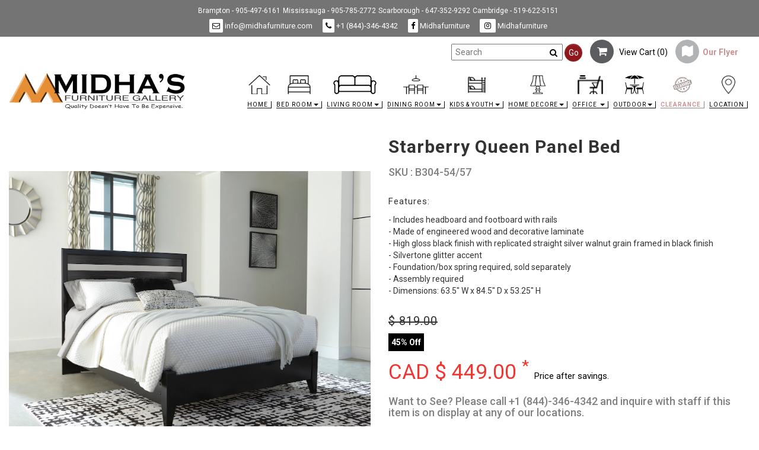

--- FILE ---
content_type: text/html; charset=UTF-8
request_url: https://www.midhafurniture.com/funiture/starberry-queen-panel-bed/b304-54/57
body_size: 11671
content:
<!DOCTYPE html>
<html>
  <head>
    <title>Starberry Queen Panel Bed</title>
    <meta name="keywords" content="Starberry Queen Panel Bed, B304-54/57, Beds, Starberry Queen Panel Bed from Ashley" />
    <meta name="description" content="Starberry Queen Panel Bed, B304-54/57, Beds, Starberry Queen Panel Bed from Ashley" />
            <meta name="rights" content="copyright @ Midha's Furniture Gallery" />
    <meta name="robots" content="index, follow" />
    <base href="//www.midhafurniture.com/">
    
    <meta name="viewport" content="width=device-width, initial-scale=1">
    <meta property="og:locale" content="en_US" />
    <meta property="og:type" content="website" />
    <meta name="google-site-verification" content="AJVGqxLUxZ4WYEnBfodPlZbFSEOKjlUfK3bQuq9lQJE" />
    <meta property="og:url" content="https://www.midhafurniture.com/funiture/starberry-queen-panel-bed/b304-54/57" />
      <meta property="og:title" content="Starberry Queen Panel Bed" />
  <meta property="og:description" content="Starry, starry nights. Inspired by Hollywood glam, this richly styled queen panel bed steals the show in a simply stunning way. The bed’s replicated walnut grain is enriched with a high-gloss black finish, made even more dramatic with a strip of sleek silver glitter banding that accentuates a clean-lined, contemporary aesthetic. Mattress and foundation/box spring available, sold separately." />
    <meta property="og:image" content="https://www.midhafurniture.com/upload/products/starberry-queen-panel-bed.jpg">
    <meta property="product:brand" content="Ashley">
    <meta property="product:availability" content="in stock"> 
    <meta property="product:condition" content="new"> 
    <meta property="product:price:amount" content="449.00"> 
    <meta property="product:price:currency" content="CAD">
    <meta property="product:retailer_item_id" content="B304-54/57"> 
    <meta property="product:category" content="Beds">
        <meta property="og:site_name" content="Midha's Furniture Gallery" />
    <meta name="twitter:card" content="summary_large_image" />
    <meta name="twitter:description" content="Starberry Queen Panel Bed, B304-54/57, Beds, Starberry Queen Panel Bed from Ashley" />
    <meta name="twitter:title" content="Starberry Queen Panel Bed" />
    <link rel="stylesheet" type="text/css" href="css/animate.min.css" />
    <link rel="stylesheet" type="text/css" href="css/bootstrap.min.css" />
    <link rel="stylesheet" type="text/css" href="css/bootstrap-theme.min.css" />
    <link rel="stylesheet" type="text/css" href="css/bootstrap-dropdownhover.min.css" />
    <link rel="stylesheet" type="text/css" href="css/scrolling-nav.css">
    <link href="https://fonts.googleapis.com/css?family=Roboto:300,400,500,700" rel="stylesheet" />
    <link rel="stylesheet" href="css/jquery-ui.css">
    <link rel="stylesheet" type="text/css" href="css/magnific-popup.css" />
    <link rel="stylesheet" type="text/css" href="css/font-awesome.min.css" />
    <link rel="stylesheet" type="text/css" href="css/owl.carousel.min.css" />
    <link rel="stylesheet" type="text/css" href="css/owl.theme.default.min.css" />
    <link rel="stylesheet" type="text/css" href="css/jquery.fancybox.min.css" />
    <link rel="stylesheet" href="css/style.css?version=40" /> 
     

    <link rel="apple-touch-icon" sizes="57x57" href="./images/apple-icon-57x57.png">
    <link rel="apple-touch-icon" sizes="60x60" href="./images/apple-icon-60x60.png">
    <link rel="apple-touch-icon" sizes="72x72" href="./images/apple-icon-72x72.png">
    <link rel="apple-touch-icon" sizes="76x76" href="./images/apple-icon-76x76.png">
    <link rel="apple-touch-icon" sizes="114x114" href="./images/apple-icon-114x114.png">
    <link rel="apple-touch-icon" sizes="120x120" href="./images/apple-icon-120x120.png">
    <link rel="apple-touch-icon" sizes="144x144" href="./images/apple-icon-144x144.png">
    <link rel="apple-touch-icon" sizes="152x152" href="./images/apple-icon-152x152.png">
    <link rel="apple-touch-icon" sizes="180x180" href="./images/apple-icon-180x180.png">
    <link rel="icon" type="image/png" sizes="192x192"  href="./images/android-icon-192x192.png">
    <link rel="icon" type="image/png" sizes="32x32" href="./images/favicon-32x32.png">
    <link rel="icon" type="image/png" sizes="96x96" href="./images/favicon-96x96.png">
    <link rel="icon" type="image/png" sizes="16x16" href="./images/favicon-16x16.png">
    <link rel="icon" type="image/x-icon" href="./images/favicon.ico" />
    <link rel="shortcut icon" href="./images/favicon.ico" type="image/x-icon">
    <link rel="manifest" href="./images/manifest.json">
    <meta name="msapplication-TileColor" content="#ffffff">
    <meta name="msapplication-TileImage" content="./images/ms-icon-144x144.png">
    <meta name="theme-color" content="#ffffff">
    <!-- Facebook Pixel Code -->
    <script>
    if(typeof fbq === 'undefined') {
    !function(f,b,e,v,n,t,s)
    {if(f.fbq)return;n=f.fbq=function(){n.callMethod?
    n.callMethod.apply(n,arguments):n.queue.push(arguments)};
    if(!f._fbq)f._fbq=n;n.push=n;n.loaded=!0;n.version='2.0';
    n.queue=[];t=b.createElement(e);t.async=!0;
    t.src=v;s=b.getElementsByTagName(e)[0];
    s.parentNode.insertBefore(t,s)}(window,document,'script',
    'https://connect.facebook.net/en_US/fbevents.js');
     fbq('init', '2171074149836818'); 
    fbq('track', 'PageView');
    }   
    </script>   
        <script>
      fbq('track', 'ViewContent', {
        content_name: 'Starberry Queen Panel Bed',
        content_category: 'Beds',
        content_ids: ['B304-54/57'],
        content_type: 'product',
        value: 449.00,
        currency: 'CAD'
       });
    </script>
        <!-- End Facebook Pixel Code -->
    <script>
    (function(h,o,t,j,a,r){
        h.hj=h.hj||function(){(h.hj.q=h.hj.q||[]).push(arguments)};
        h._hjSettings={hjid:1576445,hjsv:6};
        a=o.getElementsByTagName('head')[0];
        r=o.createElement('script');r.async=1;
        r.src=t+h._hjSettings.hjid+j+h._hjSettings.hjsv;
        a.appendChild(r);
    })(window,document,'https://static.hotjar.com/c/hotjar-','.js?sv=');
</script>

<!-- Google tag (gtag.js) --> 
<script async src="https://www.googletagmanager.com/gtag/js?id=AW-766655183"></script>
<script> window.dataLayer = window.dataLayer || []; function gtag(){dataLayer.push(arguments);} gtag('js', new Date()); gtag('config', 'AW-766655183');</script>

<!-- Google tag (gtag.js) -->
<script async src="https://www.googletagmanager.com/gtag/js?id=G-D3F8Y8ZP5B"></script>
<script>
  window.dataLayer = window.dataLayer || [];
  function gtag(){dataLayer.push(arguments);}
  gtag('js', new Date());

  gtag('config', 'G-D3F8Y8ZP5B');
</script>

<!-- Global site tag (gtag.js) - Google Ads: 577450398 -->
<script async src="https://www.googletagmanager.com/gtag/js?id=AW-577450398"></script>
<script>
  window.dataLayer = window.dataLayer || [];
  function gtag(){dataLayer.push(arguments);}
  gtag('js', new Date());

  gtag('config', 'AW-577450398');
</script>
<script>
  gtag('event', 'page_view', {
    'send_to': 'AW-577450398',
    'value': 'replace with value',
    'items': [{
      'id': 'replace with value',
      'google_business_vertical': 'retail'
    }, {
      'id': 'replace with value',
      'location_id': 'replace with value',
      'google_business_vertical': 'custom'
    }]
  });
</script>


<!-- Google Tag Manager -->
<script>(function(w,d,s,l,i){w[l]=w[l]||[];w[l].push({'gtm.start':
new Date().getTime(),event:'gtm.js'});var f=d.getElementsByTagName(s)[0],
j=d.createElement(s),dl=l!='dataLayer'?'&l='+l:'';j.async=true;j.src=
'https://www.googletagmanager.com/gtm.js?id='+i+dl;f.parentNode.insertBefore(j,f);
 })(window,document,'script','dataLayer','GTM-NSN8R9TB');</script>
<!-- End Google Tag Manager -->

<script type="application/ld+json">
  
{
  "@context": "https://schema.org/", 
  "@type": "BreadcrumbList", 
  "itemListElement": [{
    "@type": "ListItem", 
    "position": 1, 
    "name": "Home",
    "item": "https://www.midhafurniture.com/"  
  },{
    "@type": "ListItem", 
    "position": 2, 
    "name": "Starberry Queen Panel Bed",
    "item": "https://www.midhafurniture.com/funiture/starberry-queen-panel-bed/b304-54/57"  
  }]
}
</script>

<script type="application/ld+json">
    {
      "@context": "https://schema.org",
      "@type": "WebSite",
      "url": "https://www.midhafurniture.com/", 
      "potentialAction": {
        "@type": "SearchAction",
        "target": "https://www.midhafurniture.com/productlist?searchtxt={searchtxt}",
        "query-input": "required name=searchtxt"
      }
    } 
</script>
<!-- Meta Pixel Code -->
<script>
!function(f,b,e,v,n,t,s)
{if(f.fbq)return;n=f.fbq=function(){n.callMethod?
n.callMethod.apply(n,arguments):n.queue.push(arguments)};
if(!f._fbq)f._fbq=n;n.push=n;n.loaded=!0;n.version='2.0';
n.queue=[];t=b.createElement(e);t.async=!0;
t.src=v;s=b.getElementsByTagName(e)[0];
s.parentNode.insertBefore(t,s)}(window, document,'script',
'https://connect.facebook.net/en_US/fbevents.js');
fbq('init', '773113023114226');
fbq('track', 'PageView');
</script>
<noscript><img height="1" width="1" style="display:none"
src="https://www.facebook.com/tr?id=773113023114226&ev=PageView&noscript=1"
/></noscript>
<!-- End Meta Pixel Code -->    <script type="application/ld+json">
    {
      "@context": "https://schema.org/", 
      "@type": "Product", 
      "name": "Starberry Queen Panel Bed",
      "image": "https://www.midhafurniture.com/upload/products/starberry-queen-panel-bed.jpg",
      "description": "Starry, starry nights. Inspired by Hollywood glam, this richly styled queen panel bed steals the show in a simply stunning way. The bed’s replicated walnut grain is enriched with a high-gloss black finish, made even more dramatic with a strip of sleek silver glitter banding that accentuates a clean-lined, contemporary aesthetic. Mattress and foundation/box spring available, sold separately.",
    "brand": "Ashley",
    "sku": "B304-54/57",
    "offers": {
    "@type": "Offer",
    "url": "https://www.midhafurniture.com/funiture/starberry-queen-panel-bed/b304-54/57",
    "priceCurrency": "CAD",
    "price": "449.00",
    "priceValidUntil": "2021-01-31",
    "availability": "https://schema.org/InStock",
    "itemCondition": "https://schema.org/NewCondition"
    },
    "aggregateRating": {
    "@type": "AggregateRating",
    "ratingValue": "4.5",
    "bestRating": "5",
    "worstRating": "3",
    "ratingCount": "5"
    }
  }
</script>    
  </head>
  <body id="page-top" data-spy="scroll" data-target=".navbar-fixed-top">
    <!-- Google Tag Manager (noscript) -->
<noscript><iframe src="https://www.googletagmanager.com/ns.html?id=GTM-NSN8R9TB" height="0" width="0"
   style="display:none;visibility:hidden"></iframe></noscript>
<!-- End Google Tag Manager (noscript) -->
<script id="mcjs">!function(c,h,i,m,p){m=c.createElement(h),p=c.getElementsByTagName(h)[0],m.async=1,m.src=i,p.parentNode.insertBefore(m,p)}(document,"script","https://chimpstatic.com/mcjs-connected/js/users/63a550352e67da1e3557db227/772646b9e32e90799170a63c1.js");</script>
  
<!-- NAV
   ================================================== -->
<nav class="navbar navbar-default navbar-fixed-top">
   <!-- <div class="notification-block" style="display: block;padding: 5px 0;text-align: center;background: #feb72e;">
      <div class="container">
         <div class="notification-inner" style="font-weight: 500;">
            <div class="notification-block" style="display: block;padding: 5px 0;text-align: center;background: #feb72e;">
               <div class="container">
                  <div class="notification-inner" style="font-weight: 500; font-size:20px">Welcome to Midha’s Furniture, <a href="locations">Find our store location</a></div>
               </div>
            </div>
         </div>
      </div>
   </div> -->
   <div class="header-top-panel">
      <div class="container-fluid">
         <div class="row">
            <div class="col-xs-6">
              <div class="call-details-block">
                <div class="call-location">
                  <a href="brampton-location">Brampton - 905-497-6161</a>
                </div>
                <div class="call-location">
                  <a href="mississauga-location">Mississauga - 905-785-2772</a>
                </div>
                <div class="call-location">
                  <a href="scarborough-location">Scarborough - 647-352-9292</a>
                </div>
                <div class="call-location">
                  <a href="cambridge-location">Cambridge - 519-622-5151</a>
                </div>
              </div>
                <div class="location-mobile-inner">
                    <div class="location-block-mobile">
                    	<nav>
                    	    <ul>
                    	        <li class="li-design">Store Locations <i class="bi bi-chevron-down"></i>
                    	            <ul>
                                        <li><a href="brampton-location">Brampton - 905-497-6161</a></li>
                                        <li><a href="mississauga-location">Mississauga - 905-785-2772</a></li>
                                        <li><a href="scarborough-location">Scarborough - 647-352-9292</a></li>
                                        <li><a href="cambridge-location">Cambridge - 519-622-5151</a></li>
                                    </ul> 
                    	        </li>
                    	    </ul>
                    	</nav>
                    </div>
                    <div class="location-block-mobile">
                    	<nav>
                    	    <ul>
                    	        <li class="li-design">Contact Us <i class="bi bi-chevron-down"></i>
                    	            <ul class="right-side">
                                        <li><a href="mailto:info@midhafurniture.com"><span><i class="fa fa-envelope-o" aria-hidden="true"></i></span> info@midhafurniture.com</a></li>
                                        <li><a href="tel:8443464342"><span><i class="fa fa-phone" aria-hidden="true"></i></span> +1 (844)-346-4342</a></li>
                                        <li><a href="https://www.facebook.com/midhafurniture/" target="_blank"><span><i class="fa fa-facebook" aria-hidden="true"></i></span> Midhafurniture</a></li>
                                        <li><a href="https://www.instagram.com/midha_furnituregallery/" target="_blank"><span><i class="fa fa-instagram" aria-hidden="true"></i></span> Midhafurniture</a></li>
                                    </ul> 
                    	        </li>
                    	    </ul>
                    	</nav>
                    </div>
                </div>
            </div>
            <div class="col-xs-6">
               <ul class="unstyled list-inline desktop-menu">
                  <li><a href="mailto:info@midhafurniture.com" title="Midha Furniture Contact Email"><span><i class="fa fa-envelope-o" aria-hidden="true"></i></span> info@midhafurniture.com</a></li>
                  <li><a href="tel:8443464342" title="Midha Furniture Contact No"><span><i class="fa fa-phone" aria-hidden="true"></i></span> +1 (844)-346-4342</a></li>
                  <li><a href="https://www.facebook.com/midhafurniture/" target="_blank" title="Visit Midha Furniture on Facebook"><span><i class="fa fa-facebook" aria-hidden="true"></i></span> Midhafurniture</a></li>
                  <li><a href="https://www.instagram.com/midha_furnituregallery/" target="_blank" title="Visit Midha Furniture on Instagram"><span><i class="fa fa-instagram" aria-hidden="true"></i></span> Midhafurniture</a></li>
               </ul>
            </div>
         </div>
      </div>
   </div>
   <div class="container-fluid">
      <div class="col-lg-3">
         <div class="navbar-header page-scroll">
            <button role=link type="button" class="navbar-toggle collapsed" data-toggle="collapse" data-target="#bs-example-navbar-collapse-1" aria-expanded="false">
            <span class="sr-only">Toggle navigation</span>
            <span class="icon-bar"></span>
            <span class="icon-bar"></span>
            <span class="icon-bar"></span>
            </button>
            <a href="/locations" class="mapicon well well-sm" name="Map Icon" aria-label="Map Icon"><i class="fa fa-map-marker" aria-hidden="true" ></i></a>
            <a class="navbar-brand" href="./" title="Home"><img src="images/midha_furniture_logo.png" alt="Midha Furniture logo" class="img-responsive" /></a>
            <!-- <a class="page-scroll" href="./" title="Home"><img src="images/midha_furniure_smalllogo.png" alt="Midha Furniture Logo" class="img-responsive" /></a> -->
         </div>
      </div>
      <div class="col-lg-9">
         <div role=link class="collapse navbar-collapse" id="bs-example-navbar-collapse-1" data-hover="dropdown" data-animations="fadeInDown fadeInRight fadeInUp fadeInLeft" aria-expanded="true" style="">
            <ul class="list-unstyled hidden-md hidden-sm hidden-xs list-inline navigation-top">
               <li>
                  <form method="get" action="./productlist" onsubmit="return checksearch()">
                     <input type="text" placeholder="Search" name="searchtxt" id="searchtxt" value="" />
                     <a href="#" title="Search"><button class="btn btn-default">Go</button></a>
                  </form>
               </li>
               <li class="view view-cart">
                  <a href="cart" title="Shopping Cart"><span><i class="fa fa-shopping-cart" aria-hidden="true"></i></span> &nbsp; View Cart (<span class="cartpro-count" id="productcount">0</span>)</a>
               </li>
               <!--<li class="view weekly-flyer">-->
               <!--  <a href="javascript:alert('Flyer coming soon. \nPlease check back later.');" title="Weekly Flyer for discount furniture at Midha Furniture"><span><i class="fa fa-map blink_flyer" aria-hidden="true"></i></span><span class="blink_flyer">&nbsp; Our Flyer</span></a>-->
               <!--</li>-->
               <!-- <li class="view weekly-flyer">
                  <a href="./flyer/canada-day-flyer-2023.pdf" title="Canada Day Sale Flyer" target="_blank"><span><i class="fa fa-map blink_flyer" aria-hidden="true"></i></span><span class="blink_flyer">&nbsp; Our Flyer</span></a>
                  </li> -->
               <li class="view weekly-flyer">
                  <a href="ourflyer" title="Summer Sale Flyer" ><span><i class="fa fa-map blink_flyer" aria-hidden="true"></i></span><span class="blink_flyer">&nbsp; Our Flyer</span></a>
               </li>
            </ul>
            <div class="clearfix"></div>
            <ul class="nav navbar-nav navbar-right">
               <li class="navigation ">
                  <a href="./" title="Home"><img src="images/home.png" alt="" class="img-responsive center-block" /><span>Home</span></a>
               </li>
               <li class="navigation dropdown ">
                  <a href="#" class="dropdown-toggle" data-toggle="dropdown" role="button" aria-expanded="true" title="Bed Room Furniture"><img src="images/bed-room.png" alt="Bed Room Furniture" class="img-responsive center-block" /><span>Bed Room<span class="caret"></span></span></a>
                                    <ul class="dropdown-menu dropdownhover-bottom" role="menu">
                                          <li><a href="productlist/bedroom-sets" title="Bedroom Sets">Bedroom Sets</a></li>
                                          <li><a href="productlist/beds" title="Beds">Beds</a></li>
                                          <li><a href="productlist/dresser-mirrors" title="Dresser & Mirrors">Dresser & Mirrors</a></li>
                                          <li><a href="productlist/bedroom-chests" title="Chests">Chests</a></li>
                                          <li><a href="productlist/nightstands" title="Night Stands">Night Stands</a></li>
                                          <li><a href="productlist/armoire" title="Armoire">Armoire</a></li>
                                          <li><a href="productlist/mirrorcasegoods" title="Mirrored Casegoods">Mirrored Casegoods</a></li>
                                          <li><a href="productlist/mattress" title="Mattress/Foundation">Mattress/Foundation</a></li>
                                          <li><a href="productlist/Vanity" title="Vanity">Vanity</a></li>
                                       </ul>
                                 </li>
               <li class="navigation dropdown ">
                  <a href="#" class="dropdown-toggle" data-toggle="dropdown" role="button" aria-expanded="true" title="Living Room Furniture"><img src="images/living-room.png" alt=" Living Room Furniture" class="img-responsive center-block" /><span>Living Room<span class="caret"></span></span></a>
                                    <ul class="dropdown-menu dropdownhover-bottom" role="menu">
                                          <li><a href="productlist/livingroom-sofa-sets" title="Sofa Sets">Sofa Sets</a></li>
                                          <li><a href="productlist/livingroom-recliners" title="Recliner Sofa Sets">Recliner Sofa Sets</a></li>
                                          <li><a href="productlist/livingroom-sectionals" title="Sectionals">Sectionals</a></li>
                                          <li><a href="productlist/livingroom-reclinersectionals" title="Recliner Sectionals">Recliner Sectionals</a></li>
                                          <li><a href="productlist/livingroom-reclinerchair" title="Recliner Chairs">Recliner Chairs</a></li>
                                          <li><a href="productlist/convertible-sofa" title="Sofa/Sectional/Futon Sleepers">Sofa/Sectional/Futon Sleepers</a></li>
                                          <li><a href="productlist/chaise" title="Lounge Chaises">Lounge Chaises</a></li>
                                          <li><a href="productlist/livingroom-accent-chairs" title="Accent Chairs">Accent Chairs</a></li>
                                          <li><a href="productlist/coffee-table" title="Coffee Tables">Coffee Tables</a></li>
                                          <li><a href="productlist/coffeetableset" title="Coffee Table Set (3PC)">Coffee Table Set (3PC)</a></li>
                                          <li><a href="productlist/endtables" title="Accent/End Tables">Accent/End Tables</a></li>
                                          <li><a href="productlist/livingroomottomanandbenches" title="Benches & Ottomans">Benches & Ottomans</a></li>
                                          <li><a href="productlist/tvstand" title="TV Stands">TV Stands</a></li>
                                       </ul>
                                 </li>
               <li class="navigation dropdown ">
                  <a href="#" class="dropdown-toggle" data-toggle="dropdown" role="button" aria-expanded="true" title="Dining Room Furniture"><img src="images/dining-room.png" alt="Dining Room Furniture" class="img-responsive center-block" /><span>Dining Room<span class="caret"></span></span></a>
                                    <ul class="dropdown-menu dropdownhover-bottom" role="menu">
                                          <li><a href="productlist/dining-room-sets" title="Dining Room Sets">Dining Room Sets</a></li>
                                          <li><a href="productlist/dining-tables" title="Dining Tables">Dining Tables</a></li>
                                          <li><a href="productlist/dining-chairs" title="Dining Chairs">Dining Chairs</a></li>
                                          <li><a href="productlist/bar-stools" title="Bar/Counter Stools">Bar/Counter Stools</a></li>
                                          <li><a href="productlist/curiocabinets" title="Curio Cabinets">Curio Cabinets</a></li>
                                       </ul>
                                 </li>
               <li class="navigation dropdown ">
                  <a href="#" class="dropdown-toggle" data-toggle="dropdown" role="button" aria-expanded="true" title="Kids room Furniture"><img src="images/kids_furniture.png" alt="Kids room Furniture" class="img-responsive center-block" /><span>Kids & Youth<span class="caret"></span></span></a>
                                    <ul class="dropdown-menu dropdownhover-bottom" role="menu">
                                          <li><a href="productlist/kids-bedroom-sets" title="Kids Bedroom Sets">Kids Bedroom Sets</a></li>
                                          <li><a href="productlist/bunkbed" title="Bunk bed/Loft Beds">Bunk bed/Loft Beds</a></li>
                                       </ul>
                                 </li>
               <li class="navigation dropdown ">
                  <a href="#" class="dropdown-toggle" data-toggle="dropdown" role="button" aria-expanded="true" title="Home Decore"><img src="images/home-decore.png" alt="" class="img-responsive center-block" /><span>Home Decore<span class="caret"></span></span></a>
                                    <ul class="dropdown-menu dropdownhover-bottom" role="menu">
                                          <li><a href="productlist/accentcabinets" title="Accent Cabinets">Accent Cabinets</a></li>
                                          <li><a href="productlist/barcarts" title="Bar Carts">Bar Carts</a></li>
                                          <li><a href="productlist/console" title="Console/Accent Tables">Console/Accent Tables</a></li>
                                          <li><a href="productlist/coat-rack" title="Coat Rack">Coat Rack</a></li>
                                          <li><a href="productlist/lamps" title="Lamps">Lamps</a></li>
                                          <li><a href="productlist/mirrors" title="Mirrors">Mirrors</a></li>
                                          <li><a href="productlist/home-rugs" title="Rugs">Rugs</a></li>
                                          <li><a href="productlist/mirror" title="Wall Decor">Wall Decor</a></li>
                                          <li><a href="productlist/wallclocks" title="Wall Clocks">Wall Clocks</a></li>
                                       </ul>
                                 </li>
               <li class="navigation dropdown ">
                  <a href="#" class="dropdown-toggle" data-toggle="dropdown" role="button" aria-expanded="true" title="Office Furniture"><img src="images/office.png" alt="Office Furniture" class="img-responsive center-block" /><span>Office <span class="caret"></span></span></a>
                                    <ul class="dropdown-menu dropdownhover-bottom" role="menu">
                                          <li><a href="productlist/office-desks" title="Office Desks">Office Desks</a></li>
                                          <li><a href="productlist/office-chairs" title="Office Chairs">Office Chairs</a></li>
                                       </ul>
                                 </li>
               <li class="navigation dropdown ">
                  <a href="#" class="dropdown-toggle" data-toggle="dropdown" role="button" aria-expanded="true" title="Outdoor Furniture"><img src="images/outdoor-furniture.png" class="img-responsive center-block" alt="Outdoor Furniture" /><span>Outdoor<span class="caret"></span></span></a>
                                    <ul class="dropdown-menu dropdownhover-bottom" role="menu">
                                          <li><a href="productlist/patiofurniture" title="Outdoor Furniture">Outdoor Furniture</a></li>
                                       </ul>
                                 </li>
               <li class="navigation desktop " >
                  <a href="https://www.midhafurniture.com/productlist/clearance-furniture" title="Clearance">
                  <img class="blink_flyer" src="images/clearance.png" alt="" class="img-responsive center-block" style="display: block;margin: 0 auto;" />
                  <span class="blink_flyer">Clearance</span></a>
               </li>
               <li class="navigation mobile " >
                  <a href="https://www.midhafurniture.com/productlist/clearance-furniture" title="Clearance">
                  <img src="images/clearance.png" alt="Clearance" class="img-responsive center-block" />
                  <span>Clearance</span></a>
               </li>
               <li class="navigation ">
                  <a href="locations" title="Our Store"><img src="images/our-location.png" alt="Our Store" class="img-responsive center-block" /><span>Location</span></a>
               </li>
            </ul>
         </div>
      </div>
   </div>
   <ul class="list-unstyled hidden-lg list-inline navigation-top">
      <li>
         <form method="get" action="./productlist" onsubmit="return checkmobilesearch();">
            <input type="text" placeholder="Search" name="searchmobiletxt" id="searchmobiletxt" value="" />
            <a href="#" title="Search"><button class="btn btn-default">Go</button></a>
         </form>
      </li>
      <li class="view view-cart">
         <a href="cart" title="Shopping Cart"><span><i class="fa fa-shopping-cart" aria-hidden="true"></i></span> (<span class="cartpro-count" id="productcountmobile">0</span>)</a>
      </li>
      <!-- <li class="view weekly-flyer">
         <a href="./flyer/canada-day-flyer-2023.pdf" title="Canada Day Sale Flyer"><span><i class="fa fa-map blink_flyer" aria-hidden="true" target="_blank"></i></span></a>
         </li> -->
      <li class="view weekly-flyer">
         <a href="ourflyer" title="Summer Sale Flyer"><span><i class="fa fa-map blink_flyer" aria-hidden="true"></i></span></a>
      </li>
      <!--  <li class="view weekly-flyer">
         <a href="javascript:alert('Flyer coming soon. \nPlease check back later.');" title="Weekly Flyer"><span><i class="fa fa-map blink_flyer" aria-hidden="true"></i></span></a>
         </li> -->
      <li class="view"><a href="tel:8443464342" title="Midha Furniture Contact No"><span><i class="fa fa-phone" aria-hidden="true"></i></a></li>
   </ul>
</nav>
<!-- ./ NAV -->    <!-- PRODUCTS DETAILS
    ================================================== -->
    <div class="product-main-wrapper">
      <div class="container-fluid">
        <div class="row">
          <div id="magnific" class="col-xs-12 col-sm-6 ">
              <section class="gallery_sec ">
                 <a href="./upload/products/starberry-queen-panel-bed.jpg" data-fancybox="gallery">
                   <img id="expandedImg" src="./upload/products/starberry-queen-panel-bed.jpg" />
                  </a>
              </section>
              <div class="gallery-thumb  gallery_sec">
                     
                     <a href="./upload/products/starberry-queen-panel-bed.jpg" title="Starberry Queen Panel Bed, B304-54/57, Beds, Starberry Queen Panel Bed from Ashley" data-fancybox="gallery" >
                      <img width="80" src="./upload/products/thumb_starberry-queen-panel-bed.jpg"  xpreview="./upload/products/starberry-queen-panel-bed.jpg" title="Starberry Queen Panel Bed" style="max-height:55px;">
                    </a>
                                  </div>
          </div>
          <div class="col-xs-12 col-sm-6">
            <div class="product-details-page-content">
              <h2>Starberry Queen Panel Bed</h2>
              <h3>SKU : B304-54/57</h3>
                            <div class="product-details-page-features-box">
                <p>Features:</p>
                - Includes headboard and footboard with rails<br />
- Made of engineered wood and decorative laminate<br />
- High gloss black finish with replicated straight silver walnut grain framed in black finish<br />
- Silvertone glitter accent<br />
- Foundation/box spring required, sold separately<br />
- Assembly required<br />
- Dimensions: 63.5" W x 84.5" D x 53.25" H              </div>
                                          <h5><strike>$ <span id="regularprice">819.00</span></strike></h5>
                                          <div class="salesbadge">45% Off</div>
                          
              <h4>CAD $ <span id="saleprice">449.00</span> <sup>*</sup> <span class="aftersaving"> Price after savings.</span></h4>
            
                            <div id="emidiv">
              </div>
              <div class="product-details-page-specifications-box">
                                  <h3 class="black">Want to See? Please call +1 (844)-346-4342 and inquire with staff if this item is on display at any of our locations.</h3>
                    
                  
                                  <h3 style="clear: both;">Color : Black</h3>
                  
                                                    <h3 style="clear: both;">Size : Queen Size (King Upgrade Also Available)</h3>
                                                    <h3 style="clear: both;">Brand : Ashley</h3>
                                  
                                                  <h3>Style : Contemporary</h3>
                  
                
              </div>
              
                                                              <p style="color:red;font-size:18px;font-weight:bold;margin-top:20px;"><b>Out of Stock</b></p>
                                
              <div style="clear:both;"></div>
              <p></p>
              <!--<p><b>We don't match the price. We beat it <sup>*</sup></b></p>-->
              <script type="text/javascript" src="//platform-api.sharethis.com/js/sharethis.js#property=5ab03cfe35130a00131feb45&product=inline-share-buttons"></script>
              <div class="sharethis-inline-share-buttons"></div>
            </div>
          </div>
        </div>
        <div class="row">
          <div class="col-xs-12">
            <div  class="tabbable product-details-page-description-tabs">
              <ul class="nav nav-tabs">
                <li class="active"><a data-toggle="tab" href="#tab1" title="Starberry Queen Panel Bed, B304-54/57, Beds, Starberry Queen Panel Bed from Ashley">Description</a></li>
              </ul>
              <div class="tab-content">
                <div id="tab1" class="tab-pane active">
                Starry, starry nights. Inspired by Hollywood glam, this richly styled queen panel bed steals the show in a simply stunning way. The bed’s replicated walnut grain is enriched with a high-gloss black finish, made even more dramatic with a strip of sleek silver glitter banding that accentuates a clean-lined, contemporary aesthetic. Mattress and foundation/box spring available, sold separately.                </div>
              </div>
            </div>
          </div>
        </div>

        <div class="row">
          <div class="col-xs-12">
            <div class="product-details-page-title">
              <h2>SIMILAR PRODUCTS</h2>
            </div>
          </div>
          <div class="products-details-page-related-products">
                      <div class="col-xs-12 col-sm-6 col-md-3">
                                                  <div class="product-box brand42 color0 material0 style13 under1000">
              <div class="product-img demo">
                                <!-- <img src="./upload/products/thumb_queen-mdf-bed-with-storage-only.png" alt="Queen MDF Bed With Storage Only" class="img-responsive center-block" width="100%" /> -->
                <img src="./upload/products/thumb_queen-mdf-bed-with-storage-only.png" alt="Queen MDF Bed With Storage Only by Midha's Furniture Serving Brampton, Mississauga, Etobicoke, Toronto, Scraborough, Caledon, Cambridge, Oakville, Markham, Ajax, Pickering, Oshawa, Richmondhill, Kitchener, Hamilton and GTA area" class="img-responsive center-block" style="max-height:300px;" />
                
                <a href="./funiture/queen-mdf-bed-with-storage-only/m6770" title="Queen MDF Bed With Storage Only">
                  <div class="product-hover-img">
                    <i class="fa fa-shopping-cart" aria-hidden="true"></i>
                  </div>
                </a>
              </div>
                              <div class="product-offer-label newyearblowoutsale" style="background-color:#ff3939">NEW YEAR BLOWOUT SALE</div>

                                            <h2>Queen MDF Bed Wi...</h2>
                            <ul class="list-unstyled list-inline text-center">
                <li><p>Price :</p></li>
                <li class="old-price"><p><s>$ 999.00</s></p></li>
                <li><p class="salesprice">CAD $ 599.00</p></li>
              </ul>
                                          <!-- <a href="./funiture/queen-mdf-bed-with-storage-only/m6770" title="view-btn"><button class="btn btn-default">View</button></a>
              <a href="./funiture/queen-mdf-bed-with-storage-only/m6770" title="cart-btn"><button class="btn btn-default">Add to Cart</button></a>-->
            </div>  
            </div>
                        <div class="col-xs-12 col-sm-6 col-md-3">
                                                  <div class="product-box brand4 color18 material13 style13 under1000">
              <div class="product-img demo">
                                <!-- <img src="./upload/products/thumb_ashley-porter-queen-sleigh-bed.png" alt="Ashley Porter Queen Sleigh Bed" class="img-responsive center-block" width="100%" /> -->
                <img src="./upload/products/thumb_ashley-porter-queen-sleigh-bed.png" alt="Ashley Porter Queen Sleigh Bed by Midha's Furniture Serving Brampton, Mississauga, Etobicoke, Toronto, Scraborough, Caledon, Cambridge, Oakville, Markham, Ajax, Pickering, Oshawa, Richmondhill, Kitchener, Hamilton and GTA area" class="img-responsive center-block" style="max-height:300px;" />
                
                <a href="./funiture/ashley-porter-queen-sleigh-bed/b697" title="Ashley Porter Queen Sleigh Bed">
                  <div class="product-hover-img">
                    <i class="fa fa-shopping-cart" aria-hidden="true"></i>
                  </div>
                </a>
              </div>
                              <div class="product-offer-label newyearblowoutsale" style="background-color:#ff3939">NEW YEAR BLOWOUT SALE</div>

                                            <h2>Ashley Porter Qu...</h2>
                            <ul class="list-unstyled list-inline text-center">
                <li><p>Price :</p></li>
                <li class="old-price"><p><s>$ 1679.00</s></p></li>
                <li><p class="salesprice">CAD $ 999.00</p></li>
              </ul>
                                          <!-- <a href="./funiture/ashley-porter-queen-sleigh-bed/b697" title="view-btn"><button class="btn btn-default">View</button></a>
              <a href="./funiture/ashley-porter-queen-sleigh-bed/b697" title="cart-btn"><button class="btn btn-default">Add to Cart</button></a>-->
            </div>  
            </div>
                        <div class="col-xs-12 col-sm-6 col-md-3">
                                                  <div class="product-box brand13 color4 material0 style12 under1000">
              <div class="product-img demo">
                                <!-- <img src="./upload/products/thumb_jia-platform-queen-size-bed.jpeg" alt="Jia Platform Queen Size Bed" class="img-responsive center-block" width="100%" /> -->
                <img src="./upload/products/thumb_jia-platform-queen-size-bed.jpeg" alt="Jia Platform Queen Size Bed by Midha's Furniture Serving Brampton, Mississauga, Etobicoke, Toronto, Scraborough, Caledon, Cambridge, Oakville, Markham, Ajax, Pickering, Oshawa, Richmondhill, Kitchener, Hamilton and GTA area" class="img-responsive center-block" style="max-height:300px;" />
                
                <a href="./funiture/jia-platform-queen-size-bed/7007q-bk" title="Jia Platform Queen Size Bed">
                  <div class="product-hover-img">
                    <i class="fa fa-shopping-cart" aria-hidden="true"></i>
                  </div>
                </a>
              </div>
                            <h2>Jia Platform Que...</h2>
                            <ul class="list-unstyled list-inline text-center">
                <li><p>Price :</p></li>
                <li class="old-price"><p><s>$ 899.00</s></p></li>
                <li><p class="salesprice">CAD $ 599.00</p></li>
              </ul>
                                          <!-- <a href="./funiture/jia-platform-queen-size-bed/7007q-bk" title="view-btn"><button class="btn btn-default">View</button></a>
              <a href="./funiture/jia-platform-queen-size-bed/7007q-bk" title="cart-btn"><button class="btn btn-default">Add to Cart</button></a>-->
            </div>  
            </div>
                        <div class="col-xs-12 col-sm-6 col-md-3">
                                                  <div class="product-box brand22 color0 material0 style1 under1000">
              <div class="product-img demo">
                                <!-- <img src="./upload/products/thumb_wellsummer-single-bed-only.png" alt="Wellsummer Single Bed Only" class="img-responsive center-block" width="100%" /> -->
                <img src="./upload/products/thumb_wellsummer-single-bed-only.png" alt="Wellsummer Single Bed Only by Midha's Furniture Serving Brampton, Mississauga, Etobicoke, Toronto, Scraborough, Caledon, Cambridge, Oakville, Markham, Ajax, Pickering, Oshawa, Richmondhill, Kitchener, Hamilton and GTA area" class="img-responsive center-block" style="max-height:300px;" />
                
                <a href="./funiture/wellsummer-single-bed-only/11803gyt-1" title="Wellsummer Single Bed Only">
                  <div class="product-hover-img">
                    <i class="fa fa-shopping-cart" aria-hidden="true"></i>
                  </div>
                </a>
              </div>
                            <h2>Wellsummer Singl...</h2>
                            <ul class="list-unstyled list-inline text-center">
                <li><p>Price :</p></li>
                <li class="old-price"><p><s>$ 749.00</s></p></li>
                <li><p class="salesprice">CAD $ 519.00</p></li>
              </ul>
                                          <!-- <a href="./funiture/wellsummer-single-bed-only/11803gyt-1" title="view-btn"><button class="btn btn-default">View</button></a>
              <a href="./funiture/wellsummer-single-bed-only/11803gyt-1" title="cart-btn"><button class="btn btn-default">Add to Cart</button></a>-->
            </div>  
            </div>
                        
          </div>
          <div class="clearfix mb-30"></div>
        </div> 

        <div class="row">
          <div class="col-xs-12">
            <div><sup>*</sup> All prices are subject to change without notice and are not guaranteed, except that prices for an order that have been accepted by Midha's Furniture Gallery.</div>
              <div style="color:#FFFFFF;height:10px;">Starberry Queen Panel Bed, B304-54/57, Beds, Starberry Queen Panel Bed from Ashley</div>
          </div>
        </div>      
      </div>
    </div>
    <input type="hidden" name="default_colorname_hidden" id="default_colorname_hidden" value="Black">
    <!-- ./ PRODUCTS DETAILS -->
      <!-- FOOTER
    ================================================== -->
    <div class="footer-wrapper">
      <div class="container-fluid">
        <div class="row">
          <div class="col-md-15 col-sm-6 col-md-3">
            <div class="footer-payment-box">
              <h3><span><img src="images/payment-title-img.png" alt="Midha furniture offer financing and other payment method to buy furniture online as well as in store having furniture gallery store in brampton, scarborough, mississauga, toronto" class="img-responsive" /></span> Payment Methods</h3>
              <img src="images/card-img.png" alt="Midha furniture offer financing and other payment method to buy furniture online as well as in store having furniture gallery store in brampton, scarborough, mississauga, toronto" class="img-responsive" />
            </div>
          </div>
          <div class="col-md-15 col-sm-6 col-md-3">
            <div class="footer-company-information">
              <h3><span><img src="images/contact-img.png" alt="Midha Furniture offers bedroom furniture, living room furniture, dining room furniture, kids furniture in best quality, luxury, high end, italian, real leather, custom, modern, Classic, Contemporary, Traditional, canadian made, ashley furniture to Brampton, Mississauga, Etobicoke, Toronto, Scraborough, Caledon, Oakville, Markham, Ajax, Pickering, Oshawa, Richmondhill, Kitchener, Hamilton and GTA area" class="img-responsive" /></span> Company Information</h3>
              <ul class="list-unstyled">
                <li><a href="./aboutus" title="About Midha Furniture Gallery">About Us</a></li>
                <li><a href="#" title="Midha Furniture Pic Gallery">Gallery</a></li>
                <li><a href="./delivery" title="Midha furniture provide delivery and pickup of funiture in provide delivery to Brampton, Mississauga, Etobicoke, Toronto, Scraborough, Caledon, Oakville, Markham, Ajax, Pickering, Oshawa, Richmondhill, Kitchener, Hamilton and GTA area">Delivery / Pickup</a></li>
                <li><a href="./privacypolicy" title="Privacy Policy for Midha furniture">Privacy Policy</a></li>
                <li><a href="./terms_condition" title="Terms & Conditions for buying furniture at Midha furniture">Terms & Conditions</a></li>
                <li><a href="./blog" title="blog">Blog</a></li>
              </ul>
            </div>
          </div>
          <div class="col-md-15 col-sm-6 col-md-3">
            <div class="footer-connect-us">
              <h3><span><img src="images/contact-details-img.png" alt="Contact details of Midha furniture having furniture store at brampton, scarborough, mississauga, toronto provide delivery to Brampton, Mississauga, Etobicoke, Toronto, Scraborough, Caledon, Oakville, Markham, Ajax, Pickering, Oshawa, Richmondhill, Kitchener, Hamilton and GTA area" class="img-responsive" /></span> Connect with us</h3>
              <ul class="list-unstyled">
                <li>Toll Free:   <a href="tel:8443464342" class="contentlink" title="Midha Furniture Contact No">+1 (844)-346-4342</a></li>
                <li>Email :  <a href="mailto:info@midhafurniture.com" class="contentlink" title="Contact details of Midha furniture having furniture store at brampton, scarborough, mississauga, toronto provide delivery to Brampton, Mississauga, Etobicoke, Toronto, Scraborough, Caledon, Oakville, Markham, Ajax, Pickering, Oshawa, Richmondhill, Kitchener, Hamilton and GTA area">info@midhafurniture.com</a></li>
              </ul>
              <ul class="list-unstyled list-inline social-media">
                <li>Follow Us : </li>
                <li><a href="https://www.facebook.com/midhafurniture/" title="Follow Midha Furniture on facebook" target="_blank"><span><i class="fa fa-facebook" aria-hidden="true"></i></span></a></li>
                <li><a href="https://www.instagram.com/midha_furnituregallery/" title="Follow Midha Furniture on Instagram" target="_blank"><span><i class="fa fa-instagram" aria-hidden="true"></i></span></a></li>
                <!--<li><a href="https://www.googleplus.com/" title="Follow Midha Furniture on Google" target="_blank"><span><i class="fa fa-google-plus" aria-hidden="true"></i></span></a></li>-->
              </ul>
            </div>
          </div>
          <div class="col-md-15 col-sm-6 col-md-3">
            <div class="footer-location">
              <h3><span><img src="images/location-img.png" alt="Midha furniture having furniture store in brampton, scarborough, mississauga, toronto provide delivery to Brampton, Mississauga, Etobicoke, Toronto, Scraborough, Caledon, Oakville, Markham, Ajax, Pickering, Oshawa, Richmondhill, Kitchener, Hamilton and GTA area" class="img-responsive" /></span> Our Locations</h3>
              <h2>Brampton Location</h2>
              <p>
                <a class="contentlink" href="brampton-location" title="Midha Furniture 295 Queen St, Brampton location">295 Queen St E, Brampton, ON L6W 3R1</a>
              </p>
              <h2>Scarborough Location</h2>
              <p><a class="contentlink" href="scarborough-location" title="Midha Furniture 1319 Kennedy Road, Scarborough location">1319 Kennedy Rd, Scarborough, ON M1P 2L6</a></p>
            </div>
          </div>
          <div class="col-md-15 col-sm-6 col-md-3">
            <div class="footer-location">
              <h2>Mississauga Location</h2>
              <p><a class="contentlink" href="mississauga-location" title="Midha Furniture 3050 Vega Blvd, Mississauga location">3050 Vega Blvd Unit #2, Mississauga, ON L5L 5X8</a></p>
              <h2>Cambridge Location</h2>
              <p><a class="contentlink" href="cambridge-location" title="Midha Furniture 30 Pinebush Rd, Cambridge location">30 Pinebush Rd #101, Cambridge, ON N1R 8K5</a></p>
            </div>
          </div>
        </div>
      </div>
      <div class="copyrights-wrapper">
        <div class="col-xs-12 col-sm-12 text-center">
          <p class="copyright-text">Copyright &copy; Midha's Furniture Gallery 2026. Webmaster : <a href="https://www.rdsols.com" class="contentlink" target="_blank" title="furniture store website developer">RD Solutions</a></p>
        </div>
        <div style="color:#000000;height:10px;overflow:hidden;">Midha Furniture offers bedroom furniture, living room furniture, dining room furniture, kids furniture in best quality, luxury, high end, italian, real leather, custom, modern, Classic, Contemporary, Traditional, canadian made, ashley furniture to Brampton, Mississauga, Etobicoke, Toronto, Scraborough, Caledon, Cambridge, Oakville, Markham, Ajax, Pickering, Oshawa, Richmondhill, Kitchener, Hamilton and GTA area.</div>
      </div>
      <div class="clearfix"></div>
    </div><!-- ./ FOOTER -->
    <div id="notification" style="display: none;"><span id="notificationmsg"></span> 
          <span class="dismiss"><a title="dismiss this notification">x</a></span>
      </div>      
        <script src="https://ajax.googleapis.com/ajax/libs/jquery/3.2.1/jquery.min.js"></script>
    <!-- <script src="https://code.jquery.com/jquery-1.12.4.js"></script> -->
    <script src="https://code.jquery.com/ui/1.12.1/jquery-ui.js"></script>
    <script src="js/bootstrap.min.js" type="text/javascript"></script>
    <script src="js/bootstrap-dropdownhover.min.js" type="text/javascript"></script>
    <script type="text/javascript" src="js/xzoom.min.js"></script>
    <script type="text/javascript" src="js/magnific-popup.js"></script>
    
    <script src="js/owl.carousel.min.js" type="text/javascript"></script>
    <script src="js/scrolling-nav.js" type="text/javascript"></script>
    <script src="js/jquery.fancybox.min.js" type="text/javascript"></script>
    <script src="js/functions.js?ver=6" type="text/javascript"></script>
    
    <script type="text/javascript">
      jQuery(document).ready(function($){
        var owl = $(".main-single-slider");
       
        owl.owlCarousel({
          navigation : true,
          singleItem : true,
          items : 1,
          pagination : false,
          autoPlay : 3000,
          stopOnHover : true,
          navigationText:["<i class='fa fa-angle-left fa-3x text-center'></i>","<i class='fa fa-angle-right fa-3x text-center'></i>"],
        });

            $(".brands-slider").owlCarousel({
              items : 4,
              navigation : true,
              slideSpeed : 300,
              pagination : false,
              PaginationSpeed : 400,
              autoPlay : 3000,
              stopOnHover : true,
              navigationText:["<i class='fa fa-angle-left mt-5 pull-left'></i>","<i class='fa fa-angle-right mt-5 pull-right'></i>"],
            });

              $(".clients-review-slider").owlCarousel({
            navigation : true,
            singleItem : true,
            items : 1,
            pagination : false,
            autoPlay : false,
            stopOnHover : true,
                navigationText:["<i class='fa fa-angle-left fa-4x text-center'></i>","<i class='fa fa-angle-right fa-4x text-center'></i>"],
              });           

      });
    </script>
<!-- <script type='text/javascript' data-cfasync='false'>window.purechatApi = { l: [], t: [], on: function () { this.l.push(arguments); } }; (function () { var done = false; var script = document.createElement('script'); script.async = true; script.type = 'text/javascript'; script.src = 'https://app.purechat.com/VisitorWidget/WidgetScript'; document.getElementsByTagName('HEAD').item(0).appendChild(script); script.onreadystatechange = script.onload = function (e) { if (!done && (!this.readyState || this.readyState == 'loaded' || this.readyState == 'complete')) { var w = new PCWidget({c: '4aa76a16-2e55-4659-8731-d1d36a24cbef', f: true }); done = true; } }; })();</script>-->

<!-- Messenger Chat Plugin Code
    <div id="fb-root"></div>

    Your Chat Plugin code 
    <div id="fb-customer-chat" class="fb-customerchat">
    </div>

    <script>
      var chatbox = document.getElementById('fb-customer-chat');
      chatbox.setAttribute("page_id", "379372265745540");
      chatbox.setAttribute("attribution", "biz_inbox");

      window.fbAsyncInit = function() {
        FB.init({
          xfbml            : true,
          version          : 'v12.0'
        });
      };

      (function(d, s, id) {
        var js, fjs = d.getElementsByTagName(s)[0];
        if (d.getElementById(id)) return;
        js = d.createElement(s); js.id = id;
        js.src = 'https://connect.facebook.net/en_US/sdk/xfbml.customerchat.js';
        fjs.parentNode.insertBefore(js, fjs);
      }(document, 'script', 'facebook-jssdk'));
    </script>
 -->
<script src="//code.tidio.co/7aczmp9dw2a04i1zgiibecnryd5isag1.js" async></script>




<script async src="https://i.simpli.fi/dpx.js?cid=205163&action=100&segment=553-000008-008_Midha_Furniture_01-May-19_RT&m=1&sifi_tuid=81572"></script>
<!-- <img src="https://i.simpli.fi/dpx?cid=205163&conversion=40&campaign_id=0&tid=553-000008-008_Midha_Furniture_01-May-19_CT&c=1&sifi_tuid=81572" width="1" height="1" alt="Midha Furniture"> -->    <!-- Include the plugin's CSS and JS: -->
    <script type="text/javascript" src="js/bootstrap-multiselect.js"></script>
    <link rel="stylesheet" href="css/bootstrap-multiselect.css" type="text/css"/>
    <link rel="stylesheet" href="css/fancybox.css" />
    <script type="text/javascript">
       $(document).ready(function() {
        var sizecon="";
        if(sizecon!="") {
          $("#productaddonbox h3").html("Choose Extra - "+sizecon);
        }
          $('#productaddons').multiselect({
              buttonWidth: '100%',  
              nonSelectedText:'-- Please Select --',
             onChange: function(option, checked) {
              var seloptval=$(option).val();
              var optionarr=seloptval.split(":");
                   if(checked)
                   {  
                    currentval=parseFloat($("#regularprice").html())+parseFloat(optionarr[1]);
                    salesval=parseFloat($("#saleprice").html())+parseFloat(optionarr[2]);
                    $("#regularprice").html(currentval);
                    $("#saleprice").html(salesval);
                   }
          else
          {
                    currentval=parseFloat($("#regularprice").html())-parseFloat(optionarr[1]);
                    salesval=parseFloat($("#saleprice").html())-parseFloat(optionarr[2]);
                    $("#regularprice").html(currentval);
                    $("#saleprice").html(salesval);
                  }
              },
          });
       });
    </script> 
    <!--Add the following script at the bottom of the web page (before </body></html>)-->
<!-- <script type="text/javascript">function add_chatbutton(){var hccid=23759583;var nt=document.createElement("script");nt.async=true;nt.src="https://www.mylivechat.com/chatbutton.aspx?hccid="+hccid;var ct=document.getElementsByTagName("script")[0];ct.parentNode.insertBefore(nt,ct);}
add_chatbutton();</script> -->

  </body>
</html>
<script type="text/javascript">
  function calculateprice(){  

  var saleprice = '449.00';

  $.ajax({

      type:'POST',
  
    url:'flexitapiresponse.php',

      data:{'type':'calculatemi','saleprice':saleprice},

      async:true,

      success:function(data){

        document.getElementById("emidiv").innerHTML=data;
        
  }

    });

}

calculateprice();
  $(window).load(function(){
     var maxHeight = 0;
     var imaxHeight = 0;
    $('.product-box').each(function(){
          var h = $(this).height();
            if (h > maxHeight) { 
              maxHeight = h;
            }
            $(this).find('.product-img img').each(function(){
            var ih = $(this).height();
            if (ih > imaxHeight) { 
              imaxHeight = ih;
            }
          });
    });
     if (maxHeight) {
         $(".product-box").css({height:maxHeight});
      } 
       if (imaxHeight) {
        // $(".product-box .product-img").css({height:imaxHeight});
      } 
}); 
purechatApi.on('chatbox.available:change', function (args) { 
     if(args.available)
     {
      $("#MyLiveChatContainer").html("<a href='javascript:openchat();'><img src='./images/ButtonOnlineImage.gif'></a>");
     }
     else
     {
      $("#MyLiveChatContainer").html("<a href='javascript:openchat();'><img src='./images/ButtonOfflineImage.gif'></a>");
     }
}); 
function openchat()
{
  $(".purechat-collapsed-image").click();
}


</script>

<script type="text/javascript" src="js/setup.js"></script>
<script src="js/fancybox.umd.js" type="text/javascript"></script> 
<script type="text/javascript">
  function getColorImages(color,productid,defaultcolor){  

    $(".color-selector").removeClass("active");
    $(".color-selector").css({ 'border' : ''});
    $("#"+color).addClass("active");
    $("#default_colorname_hidden").val(color);
  $.ajax({

      type:'POST',
  
    url:'colorimages.php',

      data:{'color':color,'productid':productid,'productimg':'./upload/products/starberry-queen-panel-bed.jpg','product_thumbimage':'','defaultcolor':defaultcolor},

      async:true,

      success:function(data){

        document.getElementById("magnific").innerHTML=data;

         Fancybox.bind("[data-fancybox]", {
      // Your custom options
  });

         var expandImg = document.getElementById("expandedImg");
    expandImg.src = imgs.src;
    imgText.innerHTML = imgs.alt;
    expandImg.parentElement.style.display = "block";
        
        /*$('.xzoom5, .xzoom-gallery5').xzoom({zoomWidth: 400, zoomHeight: 400, tint: '#006699', Xoffset: 15});

        $('#xzoom-magnific').bind('click', function(event) {
                var xzoom = $(this).data('xzoom');
                xzoom.closezoom();
                var gallery = xzoom.gallery().cgallery;
                var i, images = new Array();
                for (i in gallery) {
                    images[i] = {src: gallery[i]};
                }
                
                $.magnificPopup.open({items: images, type:'image', gallery: {enabled: true}});
                event.preventDefault();
            });*/
        

      }

    });

}


$('.product-img--main')
        // tile mouse actions
        .on('mouseover', function(){
          $(this).children('.product-img--main__image').css({'transform': 'scale('+ $(this).attr('data-scale') +')'});
        })
        .on('mouseout', function(){
          $(this).children('.product-img--main__image').css({'transform': 'scale(1)'});
        })
        .on('mousemove', function(e){
          $(this).children('.product-img--main__image').css({'transform-origin': ((e.pageX - $(this).offset().left) / $(this).width()) * 100 + '% ' + ((e.pageY - $(this).offset().top) / $(this).height()) * 100 +'%'});
        })
        // tiles set up
        .each(function(){
          $(this)
            // add a image container
            .append('<div class="product-img--main__image"></div>')
            // set up a background image for each tile based on data-image attribute
            .children('.product-img--main__image').css({'background-image': 'url('+ $(this).attr('data-image') +')'});
        });


</script>
<script>
   /*function myFunction(imgs) {
    var expandImg = document.getElementById("expandedImg");
    expandImg.src = imgs.src;
    imgText.innerHTML = imgs.alt;
    expandImg.parentElement.style.display = "block";
  } */
</script>
<script>
 Fancybox.bind("[data-fancybox]", {
        // Your custom options
    });
</script>
<style type="text/css">
  .product-details-page-specifications-box .active{
    border: solid 1px #ffb875
  }

</style>
<style type="text/css">
  .gallery_sec{
  width:100%;
  padding:80px 0 0;
}
.gallery_sec img{
  max-width:100%;
  margin-bottom:30px;
}

.gallery_sec a {
    position: relative;
    transition: 0.3s ease-in-out;
    -webkit-transition: 0.3s ease-in-out;
    -moz-transition: 0.3s ease-in-out;
    -ms-transition: 0.3s ease-in-out;
    -o-transition: 0.3s ease-in-out;
}


.gallery_sec a::before {
    position: absolute;
    content: "";
    width: 30px;
    height: 30px;
    background: none;
    background-size: contain;
    background-repeat: no-repeat;
  top:45%;
  left:50%;
  transform:translate(-50%, -50%);
}

.gallery_sec img {
    transition: 0.3s ease-in-out;
    -webkit-transition: 0.3s ease-in-out;
    -moz-transition: 0.3s ease-in-out;
    -ms-transition: 0.3s ease-in-out;
    -o-transition: 0.3s ease-in-out;
}

.gallery_sec a:hover img {
    position: relative;
    width: 100%;
}

.gallery_sec a:hover img {
    opacity: 0.2;
}

.gallery_sec a:hover::before {
    position: absolute;
    content: "";
    width: 50px;
    height: 50px;
    background: url(https://i.ibb.co/3fMkjjF/Resize.png);
    background-size: contain;
    background-repeat: no-repeat;
    z-index: 99;
}

.gallery-thumb.gallery_sec a:hover img{
  width: 80px;
}
.gallery-thumb.gallery_sec a:hover::before{
  width: 20px;
  height: 50px;
}
.gallery-thumb.gallery_sec{
  padding: 0;
}
</style>



--- FILE ---
content_type: text/css
request_url: https://www.midhafurniture.com/css/style.css?version=40
body_size: 9313
content:
body {font-family: 'Roboto', sans-serif; overflow-x: hidden;}



.mapicon{
	float: right;     margin: 7px 10px 0 0;   padding: 6px 12px;
}
.top-nav-collapse .mapicon{
	    margin: 16px 10px 0 0;
}
.fa.fa-google-plus {
    display: none;
}
@media screen and (min-width:1200px) {
.mapicon{
	display: none;
}
}

@media only screen and (min-width: 600px) and (max-width: 992px)  {
.mapicon{
	    margin:7px 10px 0 0;  
}
}



ul.paymentcard{
	border: #e2e2e2 solid 1px;
    margin: 0 15px 20px 15px;
    border-radius: 5px;
    background: #f9f9f9;
    padding: 17px 15px;
}
ul.paymentcard>li {
    display: inline-block;
    width: 100%;
    background: #fff;
    padding: 7px 7px;
    margin-bottom: 6px;
    border: #e4e4e4 solid 1px;
    border-radius: 7px;
    display: flex;
    /* unicode-bidi: plaintext; */
    align-items: center;
    justify-content: space-between;
}
ul.paymentcard>li>span:first-child {
    margin-left:9px;
    font-weight: bold;
    text-transform: uppercase;
}
ul.paymentcard>li>span>img {
    max-width: 57px;
    margin: 0 4px;
}

ul.paymentcard>li>span:first-child{
      position: relative;
    padding-left: 30px;
    cursor: pointer;
    -webkit-user-select: none;
    -moz-user-select: none;
    -ms-user-select: none;
    user-select: none;
    display: inline-block;
}
ul.paymentcard li input {
     position: absolute;
    opacity: 0;
    cursor: pointer;
    left: 0;
    top: 0;
    margin: 0;
    height: 100%;
    width: 100%;
    z-index: 9999;
}
ul.paymentcard li .checkmark {
  position: absolute;
  top: 0;
  left: 0;
    height: 20px;
    width: 20px;
  background-color: #eee;
  border-radius: 50%;
}
ul.paymentcard li input:checked ~ .checkmark {
  background-color: #2196F3;
}
ul.paymentcard li .checkmark:after {
  content: "";
  position: absolute;
  display: none;
}
ul.paymentcard li input:checked ~ .checkmark:after {
  display: block;
}
ul.paymentcard li .checkmark:after {
     top: 7px;
    left: 7px;
    width: 6px;
    height: 6px;
    border-radius: 50%;
    background: white;
}

.salesbadge
{
	padding:5px;
	background-color: #000000;
	color:#FFFFFF;
	font-size:14px;
	font-weight: bold;
	display:inline-block;
}
.saletypebadge
{
	margin-left:5px;
	padding:5px;
	background-color: #f13631;
	color:#FFFFFF;
	font-size:14px;
	font-weight: bold;
	display:inline-block;
}
.aftersaving
{
	font-size: 15px;
	color: #000000;
}
.redbold
{
    color:#f13631 !important;
    font-weight:bold;
}
/** Margin **/
.mt-0 {margin-top: 0;}
.mb-0 {margin-bottom: 0;}
.mr-0 {margin-right: 0;}
.ml-0 {margin-left: 0;}

.mt-5 {margin-top: 5px;}
.mb-5 {margin-bottom: 5px;}
.mr-5 {margin-right: 5px;}
.ml-5 {margin-left: 5px;}

.mt-10 {margin-top: 10px;}
.mb-10 {margin-bottom: 10px;}
.mr-10 {margin-right: 10px;}
.ml-10 {margin-left: 10px;}

.mt-15 {margin-top: 15px;}
.mb-15 {margin-bottom: 15px;}
.mr-15 {margin-right: 15px;}
.ml-15 {margin-left: 15px;}

.mt-20 {margin-top: 20px;}
.mb-20 {margin-bottom: 20px;}
.mr-20 {margin-right: 20px;}
.ml-20 {margin-left: 20px;}

.mt-25 {margin-top: 25px;}
.mb-25 {margin-bottom: 25px;}
.mr-25 {margin-right: 25px;}
.ml-25 {margin-left: 25px;}

.mt-30 {margin-top: 30px;}
.mb-30 {margin-bottom: 30px;}
.mr-30 {margin-right: 30px;}
.ml-30 {margin-left: 30px;}

.mt-50 {margin-top: 50px;}
.mb-50 {margin-bottom: 50px;}
.mr-50 {margin-right: 50px;}
.ml-50 {margin-left: 50px;}

.mt-100 {margin-top: 100px;}
.mb-100 {margin-bottom: 100px;}
.mr-100 {margin-right: 100px;}
.ml-100 {margin-left: 100px;}/** ./ Margin **/

/** Padding **/
.pt-0 {padding-top: 0;}
.pb-0 {padding-bottom: 0;}
.pr-0 {padding-right: 0;}
.pl-0 {padding-left: 0;}

.pt-5 {padding-top: 5px;}
.pb-5 {padding-bottom: 5px;}
.pr-5 {padding-right: 5px;}
.pl-5 {padding-left: 5px;}

.pt-10 {padding-top: 10px;}
.pb-10 {padding-bottom: 10px;}
.pr-10 {padding-right: 10px;}
.pl-10 {padding-left: 10px;}

.pt-15 {padding-top: 15px;}
.pb-15 {padding-bottom: 15px;}
.pr-15 {padding-right: 15px;}
.pl-15 {padding-left: 15px;}

.pt-20 {padding-top: 20px;}
.pb-20 {padding-bottom: 20px;}
.pr-20 {padding-right: 20px;}
.pl-20 {padding-left: 20px;}

.pt-25 {padding-top: 25px;}
.pb-25 {padding-bottom: 25px;}
.pr-25 {padding-right: 25px;}
.pl-25 {padding-left: 25px;}

.pt-30 {padding-top: 30px;}
.pb-30 {padding-bottom: 30px;}
.pr-30 {padding-right: 30px;}
.pl-30 {padding-left: 30px;}

.pt-50 {padding-top: 50px;}
.pb-50 {padding-bottom: 50px;}
.pr-50 {padding-right: 50px;}
.pl-50 {padding-left: 50px;}

.pt-100 {padding-top: 100px;}
.pb-100 {padding-bottom: 100px;}
.pr-100 {padding-right: 100px;}
.pl-100 {padding-left: 100px;}/** ./ Padding **/

/** color **/
.text-white{color:#fff !important;}
.text-black{color:#000 !important;}
.text-gray {color:#999999 !important;}
.text-lightblue {color:#17b9d7 !important;}

 a {text-decoration:none; outline: none !important; color:#333;}
 a:focus, a:hover {text-decoration:none !important;}
 a:focus {outline: 0 auto -webkit-focus-ring-color !important; outline-offset: 0 !important;}
 button:focus {outline: 0 auto -webkit-focus-ring-color !important; outline-offset: 0 !important;}
 input:focus {outline: 0 auto -webkit-focus-ring-color !important; outline-offset: 0 !important;}
 li {list-style:none;}
 hr {border-top: 1px solid #ccc;}

.section_title {
	background-color: #e71f22;
	text-align: center;
	padding: 5px 0;
}
.section_title h2 {
	margin:0;
	text-align: center;
	font-size: 33px;
	font-weight: 500;
	color: #fff;
	text-transform: uppercase;
	letter-spacing: 0.5px;

}
.blink_flyer {
  animation: blinker 2.5s linear infinite;
  font-weight:bold;
  color:#8f171d;
}
@keyframes blinker {  
  50% { opacity: 0; }
}
/** NAV START **/
.header-top-panel {
	background-color: #747474;
	width: 100%;
	height: auto;
	padding:7px 10px;
}
.header-top-panel ul {
	margin-bottom: 0;
	float: right;
}
.header-top-panel ul li {
	color: #fff;
	margin: auto 10px; 
}
.header-top-panel ul > li > a > span > i, .header-top-panel ul > li > span > i {
	padding: 5px;
	background-color: #fff;
	color: #000;
	border-radius: 2px;
}
.header-top-panel ul > li:nth-child(4) > a > span > i {
	padding: 5px 8px;
	color: #000;
	transition: all .2s ease-in-out;
}
.header-top-panel ul > li:nth-child(4):hover > a > span > i {
	background-color: #3b5998;
	color: #fff;
	transition: all .2s ease-in-out;
}
.header-top-panel a {
	color: #fff;
}
a.contentlink
{
	color: #fff;
}

#notification {
    position:fixed;
    bottom:0px;
    width:100%;
    z-index:105;
    text-align:center;
    font-weight:normal;
    font-size:14px;
    font-weight:bold;
    color:white;
    background-color:#ff3939;
    padding:5px;
}
#notification span.dismiss {
    border:2px solid #FFF;
    padding:0 5px;
    cursor:pointer;
    float:right;
    margin-right:10px;
}
#notification a {
    color:white;
    text-decoration:none;
    font-weight:bold
}
.add-cart{
	background:#f13631;
	display:inline-block;
	font-size:14px;
	color:#fff;
	padding:6px 10px;
	font-weight:normal;
}
.add-cart:hover{
	background:#000;
  	color:#fff;
}
.add-cart-selected
{
  	background:#d71b1b !important;
}
.textbox
{
	width:50px;
}
.sortby
{
	text-align:right;
	font-weight:bold;
	padding-right:20px;
	padding-top:10px;
}
.sortby select
{
	background-color:#FFFFFF;
	border:0px;
	border-bottom:1px solid #d7d7d7;
	padding-left:5px;
}
.locationselectbox
{
	padding:10px;
	border:1px solid;
}
@media screen and (max-width: 768px) {
/*	.header-top-panel {
		display: none;
	}*/
}


.navbar-default .navbar-nav>.open>a, .navbar-default .navbar-nav>.open>a:focus, .navbar-default .navbar-nav>.open>a:hover {
	background-color: transparent;
}
/** NAVIGATION START **/
.navbar-default .navbar-brand {color: #000; transition: all 0.3s ease-in-out 0s;  font-size: 25px; height: auto; padding: 0; margin-top: 60px}
.navbar-default .navbar-brand img {width: 100%;    transition: all 0.3s ease-in-out 0s;}
.navbar-default {background-image: none; background-image: none; background-image: none; background-image: none; filter: none; filter: none; border-radius: 0; -webkit-box-shadow: inset 0 0 0 rgba(255,255,255,0),0 0 0 rgba(0,0,0,0); box-shadow: inset 0 0 0 rgba(255,255,255,0),0 0 0 rgba(0,0,0,0); background-color: #fff; padding: 0; margin-bottom: 0px; /*margin-top: 44px;*/}
.navbar-default ul .navigation {margin: 0px 5px; padding: 5px 1px;}
.navbar-default ul .navigation a {text-shadow: 0 0 0 rgba(255,255,255,0); color: #000 !important; text-transform: uppercase; letter-spacing: 1px; margin: 0; padding:0; transition: all .2s ease-in-out; font-weight: 400; line-height: 35px; font-size: 15px; text-align: center;}

.navbar-default.darkHeader .navbar-brand img{
	    max-width: 56%;
}
.navbar-default.darkHeader .navbar-brand{
	    margin-top: 15px;
}

@media screen and (max-width: 1620px) {
	.navbar-default ul .navigation a {
		font-size: 12.5px;
	}
	.navbar-default ul {margin-top: 5px;}
}
@media screen and (max-width: 1410px) {
	.navbar-default ul .navigation a {
		font-size: 10px;
	}
	.navbar-default ul {margin-top: 5px;}
}
@media screen and (max-width: 1280px) {
	.navbar-default ul .navigation {
		margin: 0px 3px;
	}
/*	.navbar-default ul {margin-top: 0px;}*/
	.navbar-default .navbar-brand {margin-top: 60px}
}
.navbar-default ul .navigation:before {
	content: "";
	position: absolute;
	background-color: transparent;
    width: 100%;
    height: 0;
    top: 0;
    left: 0;
    right: 0;
    transition: all .3s ease-in-out;
}
.navbar-default ul .navigation:hover:before {
	background-color: #feb72e;
	height: 67px;
	transition: all .3s ease-in-out;
}
.navbar-default ul .navigation.active:before {
	background-color: #feb72e;
	height: 67px;
	transition: all .3s ease-in-out;
}
.navbar-default ul .navigation a span {
	border-bottom: 1px solid #000;
    border-right: 1px solid #000;
    padding-right: 5px;
}
.navbar-default ul .navigation a .caret {
	display: inline-block;
	width: 0;
	height: 0;
	margin-left: 2px;
	vertical-align: middle;
	border-top: 4px dashed;
	border-top: 4px solid\9;
	border-right: 4px solid transparent;
	border-left: 4px solid transparent;
	padding: 0;
	border-bottom: 0;
}
.navbar-default ul .book_room_button .btn {
	text-shadow: 0 0 0 transparent;
	background-image: none;
	background-image: none;
	background-image: none;
	background-image: none;
	filter: none;
	filter: none;
	background-repeat: no-repeat;
	border-color: transparent;
	border-color: transparent;
	color: #d5701e;
	background-color: #fff;
	border-radius: 0;
	text-transform: uppercase;
	border: 1px solid #d5701e;
	margin-top: -4px;
}
.navbar-default ul .social_media {
	height: 30px;
	width: 30px; 
	border-radius: 30px;
	text-align: center;
	margin: 15px 5px 0 5px;
}
.navbar-default ul .social_media a {
	padding: 0;
	text-align: center;
	color: #fff;
	padding-top: 6px;
}
.navbar-fixed-top.darkHeader .header-top-panel{
	display: none;
}
.navbar-fixed-top.darkHeader .navigation-top{
	display: none;
}
.navbar-fixed-top {
	border-color: transparent;
	border-width: 0 0 0;
	/*padding-bottom: 10px;*/
	position: relative;
	top: auto;
	    margin-bottom: 10px;
}
.navbar-fixed-top.darkHeader{
	position: fixed;
	top:0;
	left: 0;
	width: 100%;
}


.navbar-default .navbar-nav>.active>a, .navbar-default .navbar-nav>.open>a {background-image: none; background-image: none; background-image: none; background-image: none; filter: none; -webkit-box-shadow: inset 0 0 0 rgba(0,0,0,0); box-shadow: inset 0 0 0 rgba(0,0,0,0); background-color: transparent; border: 0 solid #fff; line-height: 35px;}
.navbar-default .navbar-nav>.active>a, .navbar-default .navbar-nav>.active>a:focus, .navbar-default .navbar-nav>.active>a:hover {background-color: transparent;}
/*.top-nav-collapse .navbar-brand {
	display: none;	
}
.navbar-default a.page-scroll {
	display: none;	
}*/
/*.top-nav-collapse a.page-scroll {
	display: block;
}*/
.top-nav-collapse a.page-scroll img {
	width: 250px;
	margin-top: 17px;
}
.top-nav-collapse {
	padding: 0;
	border-bottom: 1px solid #ccc;
}
.top-nav-collapse ul {
	margin-top: 0;
}
/*.top-nav-collapse .navigation-top {
	display: none;
}*/
/*.top-nav-collapse.navbar-default {
	margin-top: 0 !important;
	min-height: auto;
}*/
.highend-collection-section {
	    background-size: cover;
    	background-repeat: no-repeat;
    	background-position: center;
    	text-align: center;
    	padding: 150px 0;
		}
		.highend-furniture-inner-content {
			border: 2px solid #d8a63b;
			padding: 20px 0;
		}
		.highend-furniture-inner-content h3 {
			font-family: 'Dancing Script', cursive;
		 	font-weight: bold;
		 	text-transform: capitalize;
		 	text-align: center;
		 	margin: 10px 0 0 0;
		 	font-size: 45px !important;
			background-color: rgba(0,0,0,.6);
			text-shadow: 0px 2px 5px #d8a63b;
			color: transparent;
			padding-bottom: 5px;
			-webkit-background-clip: text;
			line-height:150%;
		}
		.highend-mobile-inner-content
		{
			border: 2px solid #d8a63b;
			padding-bottom:10px;	
		}
		.highend-mobile-inner-content h3 {
			font-family: 'Dancing Script', cursive;
		 	font-weight: bold;
		 	text-transform: capitalize;
		 	text-align: center;
		 	margin: 10px 0 0 0;
		 	font-size: 25px;
			background-color: rgba(0,0,0,.6);
			text-shadow: 0px 2px 5px #d8a63b;
			color: transparent;
			padding-bottom: 5px;
			-webkit-background-clip: text;
			line-height:150%;
		}

		.main-background-img {
 	   background-image: url(../images/paper_bg.png);
   	 	background-repeat: repeat;
    	background-position: center;
   		 padding: 20px 20;
		}
	
	#loaders-bg{position:fixed;width:100%;left:0;right:0;top:0;bottom:0;background-color:rgba(0,0,0,0.7);z-index:9999}
.loader,.loader:after{border-radius:50%;width:12em;height:12em}
.loader{margin:245px auto;font-size:5px;position:relative;text-indent:-9999em;border-top:1.1em solid rgba(255,255,255,0.2);border-right:1.1em solid rgba(255,255,255,0.2);border-bottom:1.1em solid rgba(255,255,255,0.2);border-left:1.1em solid #fff;-webkit-transform:translateZ(0);-ms-transform:translateZ(0);transform:translateZ(0);-webkit-animation:load8 1.1s infinite linear;animation:load8 1.1s infinite linear}
@-webkit-keyframes load8 {
0%{-webkit-transform:rotate(0deg);transform:rotate(0deg)}
100%{-webkit-transform:rotate(360deg);transform:rotate(360deg)}
}
@keyframes load8 {
0%{-webkit-transform:rotate(0deg);transform:rotate(0deg)}
100%{-webkit-transform:rotate(360deg);transform:rotate(360deg)}
}	

@media (max-width: 1199px) {
	.navbar-default.darkHeader .navbar-brand img{
		    max-width: 100%;
	
}	.navbar-default.darkHeader .navbar-brand{
		    margin-top: 8px;
	}
	.fixed-nav {width:100%; padding:0 0 20px 0;  height:auto; left:0; top:0; z-index:100; border-top:0;}
    .navbar-header {float:none;}
    .navbar-toggle {display:block; margin-top:5px;}
    .navbar-collapse {border-top:1px solid transparent; box-shadow:inset 0 1px 0 rgba(255,255,255,0.1);}
    .navbar-collapse.collapse {display:none!important;}
    .navbar-nav {float:none!important; margin:7.5px -15px;}
    .navbar-nav>.navigation {float:none;}
    .navbar-nav>.navigation>a {padding-top:10px; padding-bottom:10px;}  
    .navbar-default .navbar-brand {    margin-top: 8px;
    max-width: 167px;}
/*    .navbar-default .navbar-brand img {width: 375px;}*/
    .collapse.in{display:block !important;}
    .dropdown-submenu .dropdown-menu {display: block;}
    .navbar-default {background-color: #fff;    padding-bottom: 0;}
    .dropdown-submenu>a:after {margin-top: 8px; border-top: 0px dashed;  border-left: 0px solid transparent; border-right: 0px solid transparent;} 
    .navbar-default .navbar-toggle {
    	margin-top: 7px;
    	background-color: #4a4a4a;
    	border-color: #4a4a4a;
    	border-radius: 0;
    	margin-bottom: 7px;
    }
  /*  .top-nav-collapse.navbar-default .navbar-toggle {
    	margin-top: 17px;
    }*/
    .navbar-default .navbar-toggle .icon-bar {
	    background-color: #dcb373;
    }
    .navbar-default .navbar-toggle:focus, .navbar-default .navbar-toggle:hover {
    	background-color: #4a4a4a;
    }
    .top-nav-collapse a.page-scroll img {
    	width: 255px;
    	margin-left: 10px;
    	margin-top: 10px;
    }
    .navbar-default ul .navigation a {
    	font-size: 17px;
    }
	/*.navbar-default .navigation-top {
		position: absolute;
		top: 33px;
		right: 0;
		margin-right: 105px;
	}*/
	.navbar-fixed-top .navbar-collapse {
		max-height: 100% !important;
	}
	.navbar-default .navigation-top li.view-cart p {
		display: inline;
		color: #000;
	}
}
@media screen and (max-width: 865px) {
	/*.header-top-panel {
		display: none;
	}*/

	.navbar-default .navigation-top {
		background-color: #5c5d60;
		/*top: 102px;*/
		text-align: center;
		width: 100%;
		margin-right: 0;
		z-index: -1;
		    margin-bottom: 0;
		    margin-top: 0;
	}
	/*.navbar-default {
		margin-top: -5px;
	}*/
	.navbar-default .navigation-top li {
		margin-top: 2px;
	}
	.navbar-default .navigation-top li.view-cart p {
		display: inline;
		color: #fff;
	}
	.navbar-fixed-top .navbar-collapse {
		background-color: #fff;
	}
}
@media screen and (max-width: 380px) {
	.navbar-default .navigation-top input {
		width: 120px;
	}
}
.navbar-default .navigation-top {
	float: right;
}
.navbar-default .navigation-top input {
	padding: 2px 26px 2px 5px;
}
.navbar-default .navigation-top button:after {
	position: absolute;
	content: "\f002";
	margin-left: -49px;
	color: #000;
	font-family: 'FontAwesome';
}
.navbar-default .navigation-top .btn {
	text-shadow: 0 0 0 transparent;
    background-image: none;
    background-image: none;
    background-image: none;
    background-image: none;
    filter: none;
    filter: none;
    background-repeat: no-repeat;
    border-color: transparent;
    border-color: transparent;
    width: 30px;
    height: 30px;
    border-radius: 30px;
    color: #fff;
    text-align: center;
    padding: 0;
    background-color: #8f171d;
}
.navbar-default .navigation-top li.view .fa {
	width: 40px;
	height: 40px;
	border-radius: 40px;
	background-color: #5c5d60;
	text-align: center;
	padding-top: 11px;
    font-size: 18px;
	color: #fff;
}
.navbar-default .navigation-top li.view a {
	color: #000;
}
#bs-example-navbar-collapse-1 > ul.nav.navbar-nav.navbar-right > li > a > img {
	height: 32px !important;
}
@media screen and (max-width: 600px) {
	/*.navbar-default .navbar-brand img {
		width: 222px;
	}*/
	/*.navbar-default .navigation-top {
		top: 71px;
	}*/
	.navbar-default .navbar-toggle {
		margin-top: 7px;    margin-bottom: 7px;
		    margin-right: 6px;
	}
}
@media screen and (max-width: 400px) {
	/*.navbar-default .navbar-brand img {
		width: 148px;
		margin-top: 10px;
	}*/
	.top-nav-collapse a.page-scroll img {
		width: 160px;
		margin-top: 20px;
	}
}
@media screen and (max-width: 768px) {
	/*.navbar-default {
		margin-top: -5px;
	}*/
	#bs-example-navbar-collapse-1 > ul.nav.navbar-nav.navbar-right > li > a > img {
		display: none;
	}
	.navbar-default ul .navigation:hover:before {
		background-color: #feb72e;
		height: 47px;
		transition: all .3s ease-in-out;
	}
	.navbar-default ul .navigation.active:before {
		background-color: #feb72e;
		height: 47px;
		transition: all .3s ease-in-out;
	}
}
/** NAVIGATION END **/


/** DROPDOWN MENU **/
.navbar-default ul .dropdown .dropdown-menu li a {
	text-align: left;
}
.navbar-default ul .dropdown .dropdown-menu li {
	padding-left: 20px;
	transition: all .2s ease-in-out;
}
.navbar-default ul .dropdown .dropdown-menu li:hover {
	background-color: #feb72e;
	transition: all .2s ease-in-out;
}
.navbar-default ul .dropdown .dropdown-menu {
	padding: 0;
}
.navbar-default ul .dropdown .dropdown-menu>li>a:focus, .navbar-default ul .dropdown .dropdown-menu>li>a:hover {
	background-color: transparent;
    background-image: none;
    background-image: none;
    background-image: none;
    background-image: none;
    filter: none;
    background-repeat: none;
}
@media screen and (max-width: 1200px) {
	.navbar-default ul .dropdown .dropdown-menu {
		width: 100%;
	}

}
@media screen and (max-width: 768px) {
	.navbar-nav .open .dropdown-menu {
		border: 1px solid #ccc;
	}
}
/** ./ DROPDOWN MENU **/

/** NAV END **/

/** BANNERS START **/
/*.main-single-slider {margin-top: 226px;}*/
.main-single-slider .container {position: absolute; top: 35%; right: 0; left: 0;}
.main-single-slider .container .banner-text {width: 100%; display: block; text-align: center;}
.main-single-slider .container h2 {font-family:"Comic Sans MS"; font-size: 3vw; letter-spacing: 3px; font-weight: bold; color: #fff; line-height: 1.4; background-color: rgba(0,0,0,0.1); display: inline-block; padding: 10px 20px;}
.background_color {background-color: rgba(0, 0, 0, 0.3); width: 100%; top: 0; height: 100%; position: absolute;}
.main-single-slider .owl-controls {margin-top: 0;}
.main-single-slider .owl-buttons {position: absolute; top: 47%; width: 100%;}
.main-single-slider .owl-buttons .owl-next {color: #fff !important; margin: 0 !important; padding: 9px 11px 10px 11px !important; font-size: 8px !important; -webkit-border-radius: 0 !important; -moz-border-radius: 0 !important; border-radius: 0 !important; background: #ff9600 !important; opacity: 1 !important; float: right; border-top-left-radius: 0 !important; border-bottom-left-radius: 0 !important;}
.main-single-slider .owl-buttons .owl-prev {color: #fff !important; margin: 0 !important; padding: 9px 11px 10px 11px !important; font-size: 8px !important; -webkit-border-radius: 0 !important; -moz-border-radius: 0 !important; border-radius: 0 !important; background: #ff9600 !important; opacity: 1 !important; float: left; border-top-right-radius: 0 !important; border-bottom-right-radius: 0 !important;}
/*@media (max-width: 1200px) {
	.main-single-slider {margin-top: 135px;}
}*/
@media (max-width: 768px) {
	.main-single-slider .container h2 {font-size: 4vw; font-weight: bold; text-align: center; letter-spacing: 3px; color: #fff; }
	.main-single-slider .container {position: absolute; top: 25%; right: 0; left: 0;}
	.main-single-slider .owl-buttons {position: relative; margin-top: 10px; margin-bottom: 10px;}
	.main-single-slider .owl-buttons .owl-next {color: #fff !important; margin: 0 10px !important; padding: 5px 0 0 0 !important; width: 40px; height: 40px; font-size: 9px !important; -webkit-border-radius: 0 !important; -moz-border-radius: 0 !important; border-radius: 0 !important; background: #ff9600 !important; opacity: 1 !important; float: none; border-radius: 40px !important;}
	.main-single-slider .owl-buttons .owl-prev {color: #fff !important; margin: 0 10px !important; padding: 5px 0 0 0 !important; width: 40px; height: 40px; font-size: 9px !important; -webkit-border-radius: 0 !important; -moz-border-radius: 0 !important; border-radius: 0 !important; background: #ff9600 !important; opacity: 1 !important; float: none; border-radius: 40px !important;}
	/*.main-single-slider {margin-top: 151px;}*/
}
/*@media (max-width: 600px) {
	.main-single-slider {margin-top: 119px;}
}*/
/** ./ BANNERS END **/


/** LATEST OFFERS START **/
.offer-box
{
	border: 2px solid #d8a63b;
	padding:5px;
}
.offer-box img {
	height: 285px;
}
.offer-box p {
	margin-top: 3%;
	font-size: 17px;
	line-height: 31px;
}
.offer-box .offer_buttons {
	margin-top: 7%;
}
.offer-box .offer_buttons img {
	height: auto;
}
.offer-box .offer_buttons p {
	font-size: 14px;
	background-color: #c0ecfc;
	margin-top: 0;
	padding: 5px 5px;
}
@media screen and (max-width: 1740px) {
	.offer-box img {
		height: 285px;
	}
	.offer-box p {
		font-size: 16px;
		line-height: 31px;
	}
	.offer-box .offer_buttons img {
		height: auto;
	}
}
@media screen and (max-width: 1640px) {
	.offer-box img {
		height: 215px;
	}
	.offer-box p {
		font-size: 16px;
		line-height: 27px;
	}
	.offer-box .offer_buttons img {
		height: auto;
	}
}
@media only screen and (min-width : 1496px) and (max-width : 1564px) {
	.offer-box .offer_buttons p {
		padding: 5px 9px;
	}
}
@media screen and (max-width: 1490px) {
	.offer-box img {
		height: 200px;
	}
	.offer-box p {
		font-size: 15px;
		line-height: 27px;
	}
	.offer-box .offer_buttons p {
		font-size: 14px;
		background-color: #c0ecfc;
		margin-top: 0;
		padding: 5px 5px;
	}
}

@media screen and (max-width: 1385px) {
	.offer-box img {
		height: auto;
	}
	.offer-box p {
		font-size: 14px;
		line-height: 27px;
		margin-top: 15px;
	}
	.offer-box .offer_buttons {
		margin-top: 20px;
	}
}

@media screen and (max-width: 1245px) {
	.offer-box p {
		line-height: 25px;
		margin-top: 10px;
	}
}

@media screen and (max-width: 1130px) {
	.offer-box p {
		line-height: 23px;
	}
}

@media screen and (max-width: 1063px) {
	.offer-box img {
		height: 176px;
	}
	.offer-box p {
		margin-top: 22px;
	}
}

@media screen and (max-width: 991px) {
	.offer-box p {
		text-align: center;
		margin-top: 10px;
	}
	.offer-box img {
		height: auto;
	}
}

.product-box {
	border: 1px solid #aaa;
	padding: 5px 5px 20px 5px;
	text-align: center;
	margin-top: 20px;
	margin-bottom: 20px;
}
.product-list .product-box {
    min-height: 410px;
}
@media screen and (max-width: 1199px) {
	.product-list .product-box {
	    min-height: 350px;
	}
}
@media screen and (max-width: 991px) {
	.product-list .product-box {
	    min-height: 340px;
	}
}
@media screen and (max-width: 768px) {
	.product-list .product-box {
	    min-height: 310px;
	}
}
.product-box .product-img {
	/* border: 1px solid #ddd; */
	position: relative;
}
.product-box h2 {
	text-align: center;
	font-weight: 700;
	text-transform: uppercase;
	font-size: 16px;
	margin-bottom: 0;
}
.product-box ul {
	margin-bottom: 0;
}
.product-box ul li p {
	font-weight: 700;
	font-size: 16px;
	margin-top: 3px;
}
.product-box .btn {
	text-shadow: 0 0 0 transparent;
    background-image: none;
    background-image: none;
    background-image: none;
    background-image: none;
    filter: none;
    filter: none;
    background-repeat: no-repeat;
    border-color: transparent;
    border-color: transparent;
    border-radius: 0;
    background-color: #ff3939;
    color: #fff;
    padding: 1px 12px;
    font-weight: bold;
    text-transform: uppercase;
}
.product-box .product-img .product-hover-img {
	width: 0%;
	height: 0%;
	position: absolute;
	background-color: rgba(0,0,0,0);
	left: 0;
	right: 0;
	margin: auto;
	top: 45%;
	transition: all .3s ease-in-out;
}
.product-box:hover .product-img .product-hover-img {
	width: 100%;
	height: 100%;
	top: 0;
	background-color: rgba(0,0,0,0.5);
	transition: all .3s ease-in-out;
}
.product-box .product-img .product-hover-img .fa {
	background-color: #fff;
	color: #000;
	width: 40px;
	height: 40px;
	border-radius: 40px;
	margin-top: 16%;
	font-size: 17px;
	padding-top: 11px;
	opacity: 0;
	transition: all .3s ease-in-out;
}
.product-box:hover .product-img .product-hover-img .fa {
	transition: all .3s ease-in-out;
	opacity: 1;
}
.salesprice
{
	color:#ff0000;
}
@media screen and (max-width: 991px){
	.custom-clearfix {
		clear: both;
		display: block;
	}
}

.product-box .product-offer-label {
	position: absolute;
	top: 35px;
	background-color: #ff3939;
	left: 8px;
	color: #fff;
    padding: 5px 12px;
    font-weight: bold;
    font-size: 16px;
    text-transform: uppercase;

}

.product-box .canadian-made-label {
	position: absolute;
	top: 238px;
	background-color: #ff3939;
	left: 210px;
	color: #fff;
    padding: 5px 12px;
    font-weight: bold;
    font-size: 16px;
    text-transform: uppercase;

}
/** ./ LATEST OFFERS END **/


/** BRANDS WE CARRY START **/
.brands-slider-wrapper {
	background-color: #d4d4d4;
	width: 100%;
	height: auto;
	padding: 10px;
	border-top: 1px solid #000;
	border-bottom: 1px solid #000;
}
.brands-slider-wrapper .brands-section-title {
	text-align: center;
}
.brands-slider-wrapper .brands-section-title h2 {
	margin-top: 5px;
	text-transform: uppercase;
	margin-bottom: 0;
}
.brands-slider-wrapper .brands-slider .item,.product-slider .item {
	margin: 0 10px;
}
.brands-slider-wrapper .brands-slider .brands-img {
	border: 1px solid #000;
	background-color: #fff;
	padding: 10px;
	height: 92px;
	margin-top: 20px;
	width: 100%;
}
.brands-slider-wrapper .brands-slider .brands-img img {
	height: 72px;
}
.brands-slider .owl-buttons {position:absolute; top:51%; width:100%;}
.brands-slider .owl-controls .owl-buttons .owl-prev {color:#fff; display: inline-block; margin:-10px 0 0 0px; padding: 5px 5px 10px 10px; font-size: 15px; border-radius:0px; background:#000; filter: Alpha(Opacity=50); opacity:1; float:left; left:0; transition:all .3s ease-in-out;}
.brands-slider .owl-controls .owl-buttons .owl-next {color:#fff; display: inline-block; margin:-10px 0 0 0; padding: 5px 10px 10px 5px; font-size: 15px; border-radius:0px; background:#000; filter: Alpha(Opacity=50); opacity:1; float:right; right:0; transition:all .3s ease-in-out;}
.brands-slider:hover .owl-controls .owl-buttons .owl-prev {color:#fff; display: inline-block; margin:-10px 0 0 0; padding: 5px 5px 10px 10px; font-size: 15px; border-radius:0px; background:#000; filter: Alpha(Opacity=50); opacity:1; float:left; left:0; transition:all .3s ease-in-out;}
.brands-slider:hover .owl-controls .owl-buttons .owl-next {color:#fff; display: inline-block; margin:-10px 0 0 0; padding: 5px 10px 10px 5px; font-size: 15px; border-radius:0px; background:#000; filter: Alpha(Opacity=50); opacity:1; float:right; right:0; transition:all .3s ease-in-out;}
/** BRANDS WE CARRY END **/
.product-slider .owl-buttons {position:absolute; top:51%; width:100%;}
.product-slider .owl-controls .owl-buttons .owl-prev {color:#fff; display: inline-block; margin:-10px 0 0 2px; padding: 5px 5px 10px 10px; font-size: 15px; border-radius:0px; background:#000; filter: Alpha(Opacity=50); opacity:1; float:left; left:0; transition:all .3s ease-in-out;}
.product-slider .owl-controls .owl-buttons .owl-next {color:#fff; display: inline-block; margin:-10px 0 0 0; padding: 5px 10px 10px 5px; font-size: 15px; border-radius:0px; background:#000; filter: Alpha(Opacity=50); opacity:1; float:right; right:0; transition:all .3s ease-in-out;}
.product-slider:hover .owl-controls .owl-buttons .owl-prev {color:#fff; display: inline-block; margin:-10px 0 0 0; padding: 5px 5px 10px 10px; font-size: 15px; border-radius:0px; background:#000; filter: Alpha(Opacity=50); opacity:1; float:left; left:0; transition:all .3s ease-in-out;}
.product-slider:hover .owl-controls .owl-buttons .owl-next {color:#fff; display: inline-block; margin:-10px 0 0 0; padding: 5px 10px 10px 5px; font-size: 15px; border-radius:0px; background:#000; filter: Alpha(Opacity=50); opacity:1; float:right; right:0; transition:all .3s ease-in-out;}
/** CLIENTS REVIEW START **/
.clients-wrapper {
	background-color: #fff27f;
	width: 100%;
	height: auto;
	padding: 20px 0;
	margin-top: 5px;
}
.clients-section-title p {
	font-size: 20px;
	margin-bottom: 0;
}
.clients-review-slider {
	margin-top: 20px;
}
.clients-review-slider .review-content p {
	text-align: center;
	font-size: 17px;
}
.clients-review-slider .owl-buttons {position: absolute; top: 18%; width: 100%;}
.clients-review-slider .owl-buttons .owl-next {color: #bbb !important; margin-right: -20px !important; padding: 9px 11px 10px 11px !important; font-size: 8px !important; -webkit-border-radius: 0 !important; -moz-border-radius: 0 !important; border-radius: 0 !important; background: transparent !important; opacity: 1 !important; float: right; border-top-left-radius: 0 !important; border-bottom-left-radius: 0 !important;}
.clients-review-slider .owl-buttons .owl-prev {color: #bbb !important; margin-left: -20px !important; padding: 9px 11px 10px 11px !important; font-size: 8px !important; -webkit-border-radius: 0 !important; -moz-border-radius: 0 !important; border-radius: 0 !important; background: transparent !important; opacity: 1 !important; float: left; border-top-right-radius: 0 !important; border-bottom-right-radius: 0 !important;}
/** CLIENTS REVIEW END **/

/*CATEGORY START*/
.category-block .category-inner{
	margin-bottom: 30px;
}
.category-block .category-inner .category-img{
	position: relative;
}
.category-block .category-inner .category-img img{
	max-width: 100%;
}
.category-block .category-inner .category-content{
	background: #e71f22;
    text-align: center;
    padding: 20px 15px;
    color: #fff;
    min-height: 160px;
}
.category-block .category-inner .category-content .offers-title{
    font-size: 50px;
    font-weight: 700;
    line-height: 50px;
    display: inline-block;
}
.category-block .category-inner .category-content .category-name{
    font-size: 25px;
    font-weight: 600;
}
.category-block .category-inner .category-img .category-title{
    position: absolute;
    left: 0;
    right: 0;
    background: #000;
    color: #fff;
    text-align: center;
    font-size: 15px;
    font-weight: 500;
    padding: 3px 10px;
}
.category-block .category-inner .category-content .upto-title{
    font-size: 15px;
    display: inline-block;
    line-height: 20px;
    vertical-align: top;
    margin-right: 5px;
}
.clients-wrapper p{
	font-size: 17px;
}
/*CATEGORY START*/
/** SERVICES START **/
.service-box {
	background-color: transparent;
	padding: 10px;
	transition: all .3s ease-in-out;
	margin-top: 30px;
}
.service-box:hover {
	background-color: #ff9600;
	padding: 10px;
	transition: all .3s ease-in-out;
}
.service-box .services-content {
	text-align: center;
	background-color: #646567;
}
.service-box .services-content h3 {
	padding: 5px 0;
	margin: 0;
	color: #fff;
	font-weight: 400;
	font-size: 28px;
}
/** SERVICES END **/


/******************** PRODUCT LISTING PAGES **********************/
/*.product-main-wrapper {
	    margin-top: 190px;
}*/
/*@media screen and (min-width:1600px) {
	.product-main-wrapper {
		margin-top: 226px;
	}
}*/
.product-catering-wrapper {
	margin-top: 20px;
}
.catering-filter-title, .catering-product-title {
	font-size: 18px;
	text-transform: uppercase;
	font-weight: 700;
}
.catering-product-title {
	font-size: 25px;
}
@media screen and (max-width: 768px) {
	.catering-product-title {
		margin-top: 320px;
	}
	.catering-product-title, .catering-product-description {
		margin-left: 15px;
	}
}
.product-catering-wrapper .product-category-box {
	border-top: 1px solid #ccc;
}
.product-catering-wrapper .product-category-box h3 {
	font-size: 15px;
	text-transform: uppercase;
	letter-spacing: 1px;
	font-weight: 700;
	margin: 15px 0;
}
/* Base for label styling */
[type="checkbox"]:not(:checked),
[type="checkbox"]:checked {
    position: absolute;
    left: -9999px;
}
[type="checkbox"]:not(:checked) + label,
[type="checkbox"]:checked + label {
    position: relative;
    padding-left: 32px;
    cursor: pointer;
    margin-bottom: 4px;
    display: inline-block;
    font-size: 16px;
}
/* checkbox aspect */
[type="checkbox"]:not(:checked) + label:before,
[type="checkbox"]:checked + label:before {
    content: '';
    position: absolute;
    left: 0px; top: 5px;
    width: 20px; height: 20px;
    border: 2px solid #000000;
    background: #ffffff;
    border-radius: 0px;
    box-shadow: inset 0 1px 3px rgba(0,0,0,.1);
}
/* checked mark aspect */
[type="checkbox"]:not(:checked) + label:after,
[type="checkbox"]:checked + label:after {
    content: '✔';
    position: absolute;
    top: 3px; left: 3px;
    font-size: 20px;
    line-height: 1.2;
    color: #09ad7e;
    transition: all .2s;
}
/* checked mark aspect changes */
[type="checkbox"]:not(:checked) + label:after {
    opacity: 0;
    transform: scale(0);
}
[type="checkbox"]:checked + label:after {
    opacity: 1;
    transform: scale(1);
}
/* disabled checkbox */
[type="checkbox"]:disabled:not(:checked) + label:before,
[type="checkbox"]:disabled:checked + label:before {
    box-shadow: none;
    border-color: #999999;
    background-color: #dddddd;
}
[type="checkbox"]:disabled:checked + label:after {
    color: #999999;
}
[type="checkbox"]:disabled + label {
    color: #aaaaaa;
}
/* accessibility */
[type="checkbox"]:checked:focus + label:before,
[type="checkbox"]:not(:checked):focus + label:before {
    border: 2px solid #000;
}

.product-category-box ul li label {
	font-weight: 400;
}
.product-category-box ul li {
	line-height: 34px
}
.product-category-box ul {
	width: 100%;
	max-height: 310px;
	overflow-y: auto;
	overflow-x: hidden;
	margin-bottom: 0;
}
.product-category-box ul::-webkit-scrollbar-track {
	-webkit-box-shadow: inset 0 0 6px rgba(0,0,0,0.3);
	background-color: #F5F5F5;
}

.product-category-box ul::-webkit-scrollbar {
	width: 10px;
	background-color: #F5F5F5;
}

.product-category-box ul::-webkit-scrollbar-thumb {
	background-color: #000000;
	border: 2px solid #555555;
}
.product-category-box .btn {
	width: 100%;
	text-align: left;
	color: #000;
	background-color: #ececec;
	border-radius: 0;
	padding: 10px 12px;
	border-left: 1px solid #ccc;
	border-right: 1px solid #ccc;
	border-bottom: 1px solid #ccc;
	font-size: 15px;
    text-transform: uppercase;
    letter-spacing: 1px;
    font-weight: 700;
}
.product-category-box .collapse .well {
	border-radius: 0;
}
/********************./ PRODUCT LISTING PAGES *********************/
.location-block .location-img img{
	max-width: 100%;
}
.location-content .call-block, .location-content .mail-block, .location-content .address-block {
    font-size: 30px;
    margin-bottom: 20px;
    font-weight: 600;
}
.location-content .call-block i, .location-content .mail-block i, .location-content .address-block i{
    color: #e71f22;
    margin-right: 10px;
}
.location-content, .location-img{
    margin-top: 40px;
    margin-bottom: 40px;
}
.timer-block p{
	font-size: 17px;
}
.map-block{
    width: 81%;
    margin: 0 auto;
    margin-top: 40px;
}
.about-location{
	text-align: center;
	width: 80%;
    margin: 0 auto;
    clear: both;
}
.about-location p{
	text-align: left;
	font-size: 20px;
}
.view-add-details{
	margin-top: 10px;
}
/******************* PRODUCT DETAILS PAGES *********************/
.xzoom-source > div:nth-child(1) {
	background-color: rgba(255, 150, 0, 1) !important;
}
.product-details-page-content h2 {
	margin: 0;
	font-weight: bold;
	letter-spacing: 1px;
	line-height: 37px;
}
.product-details-page-content h3 {
	color: #808080;
	margin: auto;
	font-size: 18px;
	margin-top: 15px;
	margin-bottom: 10px;
}
.product-details-page-content p {
	letter-spacing: 1px;
	font-size: 15px;
}
.product-details-page-content .product-details-page-features-box {
	margin-top: 30px;
	margin-bottom: 30px;
}
.product-details-page-content h5 {
	font-size: 20px;
	font-weight: 400;
	letter-spacing: 1px;
}
.product-details-page-content h4 {
	font-size: 35px;
    font-weight: 400;
    color: #f13631;
    margin-top: 17px;
}
.product-details-page-content .product-details-page-specifications-box {
	margin-top: 20px;
}
.product-details-page-content .product-details-page-specifications-box h4 {
	font-size: 16px;
	font-weight: 400;
	color: #000;
	letter-spacing: 1px;
	margin: auto;
	margin-top: 8px;
	position: relative;
	z-index: 3;
}
.btnstyle
{
	margin-top: 25px;
	border-radius: 0;
	background-color: #f13631;
	color: #fff;
	padding: 10px 50px;
	font-weight: 700;
	font-size: 18px;
	text-transform: uppercase;
	position: relative;
	overflow: hidden;
}
.btnstyle:hover
{
	background-color: #00000;
	color: #fff;
}
.product-details-page-content .btncartstyle {
	margin-top: 25px;
	border-radius: 0;
	background-color: #f13631;
	color: #fff;
	padding: 10px 50px;
	font-weight: 700;
	font-size: 18px;
	text-transform: uppercase;
	position: relative;
	overflow: hidden;
}
.product-details-page-content .btncartstyle:before {
	content: "Add to Cart";
	position: absolute;
	background-color: #000;
	width: 0%;
	padding-top: 10px;
	top: 0;
	left: 0;
	height: 100%;
	opacity: 0;
	z-index: 1;
	transition: all .3s ease-in-out;
}
.product-details-page-content .btncartstyle:hover:before {
	transition: all .3s ease-in-out;
	width: 100%;
	opacity: 1;
	content: "Add to Cart";
	position: absolute;
}
.product-details-page-content .btnviewcart {
	margin-top: 25px;
	border-radius: 0;
	background-color: #f13631;
	color: #fff;
	padding: 10px 50px;
	font-weight: 700;
	font-size: 18px;
	text-transform: uppercase;
	position: relative;
	overflow: hidden;
}
.product-details-page-content .btnviewcart:before {
	content: "View Cart";
	position: absolute;
	background-color: #000;
	width: 0%;
	padding-top: 10px;
	top: 0;
	left: 0;
	height: 100%;
	opacity: 0;
	z-index: 1;
	transition: all .3s ease-in-out;
}
.product-details-page-content .btnviewcart:hover:before {
	transition: all .3s ease-in-out;
	width: 100%;
	opacity: 1;
	content: "View Cart";
	position: absolute;
}
.product-details-page-content p b {
	color: #f13631;
	font-size: 14px;
	margin-bottom: 0;
	text-transform: uppercase;
}
.product-details-page-content p b a {
	color: #f13631;
}
.product-details-page-content p b a:hover {
	text-decoration: underline !important;
}
.product-details-page-content > ul {
	margin-top: 20px;
}
.product-details-page-content > ul > li:nth-child(1) > a {
	color: #c1c1c0;
}
.product-details-page-content > ul > li:nth-child(2) > a {
	color: #3b5998;
}
.product-details-page-content > ul > li:nth-child(3) > a {
	color: #5ea9dd;
}
.product-details-page-content > ul > li {
	transition: all .2s ease-in-out;
	transform: scale(1);
}
.product-details-page-content > ul > li:hover {
	transition: all .2s ease-in-out;
	transform: scale(1.30);
}

.tabbable.tabbable.product-details-page-description-tabs  {
    margin-top: 20px;
    overflow: hidden;
    border-bottom: 1px solid #ccc;
}

.tabbable.product-details-page-description-tabs .nav-tabs {
    margin: 0;
}

.tabbable.product-details-page-description-tabs .nav-tabs li a {
	border-radius: 0;
	text-transform: uppercase;
	letter-spacing: 1px;
	padding: 10px 25px;
}

.tabbable.product-details-page-description-tabs .tab-content {
    height: 100%; 
    border-left: 1px solid #ccc ; 
    border-right: 1px solid #ccc;
    padding: 20px;
}
.tabbable.product-details-page-description-tabs .tab-content p {
	margin-bottom: 0;
    letter-spacing: 0.5px;
    line-height: 25px;
}

.product-details-page-title {
	text-align: center;
	margin-top: 50px;
}
.product-details-page-title h2 {
	font-weight: 400;
	letter-spacing: 1px;
}
/******************* ./ PRODUCT DETAILS PAGES ********************/

/** FOOTER START **/

/** BOOTSTRAP COLMS **/
.col-xs-15,
.col-sm-15,
.col-md-15,
.col-lg-15 {
    position: relative;
    min-height: 1px;
    padding-right: 10px;
    padding-left: 10px;
}

.col-xs-15 {
    width: 20%;
    float: left;
}
@media (min-width: 768px) {
.col-sm-15 {
        width: 20%;
        float: left;
    }
}
@media (min-width: 992px) {
    .col-md-15 {
        width: 20%;
        float: left;
    }
}
@media (min-width: 1200px) {
    .col-lg-15 {
        width: 20%;
        float: left;
    }
}

@media (max-width: 1200px) {

.navbar-fixed-top.darkHeader{
	    padding-top: 5px;
}

/*.product-main-wrapper{
		margin-top: 135px;
	}*/

	.top-nav-collapse .mapicon{
		margin-top: 7px;
	}
	/*.top-nav-collapse.navbar-default{
		    padding-top: 8px;
	}*/

}




/** BOOTSTRAP COLMS **/
.footer-wrapper {
	background-color: #000;
	padding: 15px 0;
	margin-top: 30px;
}
.footer-wrapper .footer-payment-box h3 img {
	float: left;
	margin-right: 13px;
	margin-top: 0;
}
.footer-wrapper .footer-payment-box h3 {
	color: #ff9600;
    font-weight: 400;
    font-size: 20px;
}
.footer-wrapper .footer-payment-box img {
	margin-top: 25px;
}
.footer-wrapper .footer-company-information h3 img {
	float: left;
	margin-right: 13px;
	margin-top: 0;
}
.footer-wrapper .footer-company-information h3 {
	color: #ff9600;
    font-weight: 400;
    font-size: 20px;
}
.footer-wrapper .footer-company-information p {
	color: #fff;
	margin-bottom: 0;
}
.footer-wrapper .footer-company-information ul {
	margin-top: 15px;
}
.footer-wrapper .footer-company-information ul li {
	color: #fff;
}
.footer-wrapper .footer-company-information ul li a {
	color: #fff;
	transition: all .2s ease-in-out;
	margin-bottom: 10px;
  	display: block;
}
.footer-wrapper .footer-company-information ul li:hover a {
	color: #ff9600;
	transition: all .2s ease-in-out;
}


.footer-wrapper .footer-connect-us h3 img {
	float: left;
	margin-right: 13px;
	margin-top: 0;
}
.footer-wrapper .footer-connect-us h3 {
	color: #ff9600;
    font-weight: 400;
    font-size: 20px;
}
.footer-wrapper .footer-connect-us ul {
	margin-top: 20px;
}
.footer-wrapper .footer-connect-us ul li {
	margin-top: 10px;
	color: #fff;
}
.footer-wrapper .footer-connect-us ul.social-media {
	float: none;
}
.footer-wrapper .footer-connect-us ul.social-media li {
	text-align: center;
}
.footer-wrapper .footer-connect-us ul.social-media li a{
	color: #fff;
	transition: all .2s ease-in-out;
}
.footer-wrapper .footer-connect-us ul.social-media li:hover a{
	color: #000;
	transition: all .2s ease-in-out;
}
.footer-wrapper .footer-connect-us ul.social-media li:hover {
	background-color: #fff;
	transition: all .2s ease-in-out;
}
.footer-wrapper > div.container-fluid > div > div:nth-child(3) > div > .social-media > li:nth-child(1) {
	background-color: transparent;
}
.social-media > li:nth-child(2){
	background-color: #3c5a99;
	transition: all .2s ease-in-out;
	width: 30px;
    height: 30px;
    border-radius: 2px;
	padding-top: 6px;
	color: #fff;
}
.social-media > li:nth-child(3){
	background-color: #e13719;
	transition: all .2s ease-in-out;
	width: 30px;
    height: 30px;
    border-radius: 2px;
	padding-top: 6px;
	color: #fff;
}

.footer-wrapper .footer-location h3 img {
	float: left;
	margin-right: 13px;
	margin-top: 0;
}
.footer-wrapper .footer-location h3 {
	color: #ff9600;
    font-weight: 400;
    font-size: 20px;
}
.footer-wrapper .footer-location p {
	color: #fff;
}
.footer-wrapper > div > div > div:nth-child(5) > div {
	margin-top: 60px;
}
@media screen and (max-width: 991px) {
	.footer-wrapper > div > div > div:nth-child(5) > div {
		margin-top: 20px;
	}
}
@media screen and (max-width: 768px) {
	.footer-wrapper .footer-connect-us ul.social-media {
		text-align: left;
	}
	.footer-wrapper .footer-connect-us ul.social-media li {
		text-align: center;
	}
}

/** COPYRIGHTS START **/
.copyrights-wrapper {
	color: #fff;
	margin-bottom: 20px;
}
.copyrights-wrapper .copyright-text {
	text-align: center;
	color: #fff;
}
.copyrights-wrapper .webmaster-text {
	text-align: right;
	color: #fff;
}
@media screen and (max-width: 768px) {
	.copyrights-wrapper p {
		text-align: center !important;
	}
}
/** COPYRIGHTS END **/

/** ./ FOOTER END **/

@media screen and (max-width: 767px) {

/*.navbar-fixed-top{
	    margin-top: 36px;
}*/
.navbar-fixed-top .container-fluid{padding: 0;}
/*.navbar-fixed-top.top-nav-collapse{position: fixed;}*/
.navbar-default .navigation-top li{    padding-right: 0px;    padding-left: 0px;}
.header-top-panel ul{    width: 100%;}
.header-top-panel ul li{    width: 100%;    text-align: center;}

}
.map{
	max-width: 100%;
	display: block;
	overflow: hidden;
}
.add-data{
	overflow: hidden;
}
li.mobile{
	display: none;
}
.product-main-wrapper .mobile, .product-main-wrapper .mobile{
	display: none;
}
@media screen and (max-width: 1590px) {
	.category-block .category-inner .category-content .category-name {
		font-size: 20px;
	}
}
@media screen and (max-width: 1300px) {
	.category-block .category-inner .category-content .category-name {
		font-size: 17px;
	}
}
@media screen and (max-width: 1199px) {
	.category-block .category-inner .category-content .category-name {
		font-size: 17px;
	}
	.category-block .category-inner .category-content .upto-title {
		font-size: 13px;
	    line-height: 18px;
	}
	.category-block .category-inner .category-content {
		min-height: 140px;
	}
	.category-block .category-inner .category-content .offers-title {
		font-size: 35px;
		line-height: 40px;
	}
}
@media screen and (max-width: 767px) {
	.add-data{
		width: 100%;
		text-align: center;
	}
	.product-main-wrapper .mobile, .product-main-wrapper .mobile{
		display: block;
	}
	.product-main-wrapper .desktop{
		display: none;
	}
	.container-fluid.category-dec{
		width: 100% !important;
	}
    .category-block .category-inner .category-content {
        min-height: auto;
    }
}
@media screen and (max-width: 1199px) {
	li.desktop{
		display: none;
	}
	li.mobile{
		display: block;
	}
}
.blog-content.test {
    min-height: 200px;
}
.one-banner-block{
    text-align: center;
    margin: 0 auto 40px;
}
.newsletter-block{
    margin-top: 30px;
    background: #e71f22;
    padding: 40px 30px;
}
.newsletter-title p{
    font-size: 18px;
}
.newsletter-block .container-fluid{
	display: flex;
    align-items: center;
    justify-content: center;
}
.newsletter-block .newsletter-title{
    font-size: 30px;
    color: #fff;
    padding-right: 40px;
}
.newsletter-block .newsletter-input{
    width: 40%;
    display: flex;
    align-items: center;
}
.newsletter-block .btn-submit{
    padding: 8px 20px;
    cursor: pointer;
    background: #000;
    color: #fff;
    margin-left: 10px;
    border-radius: 5px;
}
.product-list div::nth-child(150n+105){
	clear: left;
}
.one-banner-block img{
	max-width: 100%;
}
.product-offer-label.instorespecial{
	background-color: #FFA500;
}
.product-offer-label.instorespecial{
	background-color: #FFA500;
}
.product-offer-label.clearance{
	background-color: #c78a14;
}
.product-details-page-content{
	margin-top: 20px;
}
/*.top-nav-collapse .header-top-panel{
display: none;
}*/
@media screen and (max-width: 991px) {
	.newsletter-block .container-fluid{
	    display: block;
	}
	.newsletter-block .newsletter-title{
		padding-right: 0;
		text-align: center;
	}
	.newsletter-block .newsletter-input {
	    width: 70%;
        align-items: center;
		margin: 0 auto;
	}
}
@media screen and (max-width: 575px) {
    .newsletter-block .newsletter-input {
        width: 100%;
    }
    .newsletter-block {
	    padding: 40px 10px;
	}
}
.rating{
	display: flex;
	align-items: center;
}
.rating-count{
    font-size: 40px;
    font-weight: 600;
    margin-right: 5px;
}
.rating .yellow {
    color: #fec42d;
}
.rating .gray {
    color: #ccc;
}
.rating span.fa-stack {
    width: 9px;
    height: 9px;
    margin-right: 7px;
}
.fa-stack-2x {
    font-size: 1em;
}
.store-block, .store-list{
    width: 50%;
    margin: 0 auto;
}
.store-block h2{
	text-align: center;
}
.store-input{
	position: relative;
}
.store-input input{
    height: 46px;
}

.store-input a:hover{
	background: #feb72e;
    color: #000;
}
.store-block p{
	margin-top: 10px;
}
.store-title{
    font-size: 19px;
    font-weight: 500;
    margin-bottom: 5px;
}
.store-btn{
	display: block;
	text-align: center;
}

.store-data{
    display: flex;
    align-items: center;
    justify-content: space-between;
}
.store-inner{
    border-bottom: 1px solid #000;
    margin-bottom: 10px;
    padding-bottom: 10px;
}
.store-inner:last-child{
	border-bottom: 0;
}
@media screen and (max-width: 991px) {
	.store-block, .store-list {
	    width: 80%;
	}
}
@media screen and (max-width: 575px) {
	.store-block, .store-list {
	    width: 90%;
	}
}
.store-logo{
    padding-bottom: 20px;
    border-bottom: 1px solid #ddd;
    margin: 0 auto ;
}
.store-logo img{
    max-width: 90%;
    margin: 0 auto;
}
.flyer-execute{

    background: #eaeaea;
}
.flyer-execute-content{
	background-color: #fff;
	padding: 20px 15px;
    margin: 20px 0;
    min-height: 80vh;
}
.store-name{
    padding: 20px 0;
    font-size: 20px;
    border-bottom: 1px solid #ddd;
    margin-bottom: 20px;
}
.call-details-block{
	display: flex;
	align-items: center;
}
.header-top-panel .row{
	display: flex;
	align-items: center;
}
.call-location{
	margin-right: 10px;
}
.call-location a{
	transition: all .2sease-in-out;
}    
.call-location a:hover{
	color: #feb72e;
}
.footer-location h2{
    font-size: 18px;
    color: #fff;
}
.location-block-mobile{
    display:none;
}
.location-block-mobile nav ul {
	padding: 0;
	margin: 0;
	list-style: none;
	position: relative;
}

.location-block-mobile nav ul .li-design {
	display:inline-block;
	background-color: #feb72e;
	color: #000;
	padding: 4px 15px;
}

.location-block-mobile nav a {
	display:block;
	padding:0 10px;	
	color:#FFF;
	font-size:15px;
	line-height: 25px;
	text-align:left;
	text-decoration:none;
}

.location-block-mobile nav a:hover { 
	background-color: #000000; 
}

	/* Hide Dropdowns by Default */
.location-block-mobile nav ul ul {
	display: none;
	position: absolute; 
	top: 30px;
	left: 0;
	transition: .3s ease-in-out;
}
.location-block-mobile nav ul ul.right-side{
	left: auto;
    right: 143px;
}

	/* Display Dropdowns on Hover */
.location-block-mobile nav ul li:hover > ul {
display:inherit;
}

	/* Fisrt Tier Dropdown */
	.location-block-mobile nav ul ul li {
	width:260px;
	z-index:88;
	float:none;
	display:list-item;
	position: relative;
	background:#232323;
	padding-bottom: 5px;
	transition: .3s ease-in-out;
	}

	/* Second, Third and more Tiers	*/
	.location-block-mobile nav ul ul ul li {
	position: relative;
	top:-60px; 
	left:170px;
	transition: .3s ease-in-out;
	}


	/* Change this in order to change the Dropdown symbol */
	.location-block-mobile li > a:after { content:  ' +'; }
	.location-block-mobile li > a:only-child:after { content: ''; }

	.location-block-mobile nav{
	display:inline-block;
	}
	.location-block-mobile ul li i{
	transition: .3s ease-in-out;
	margin-left: 10px;
	position: relative;
	display: inline-block;
	}
	.location-block-mobile ul li:focus i{
	transform: rotate(180deg);
	}
@media screen and (max-width: 1500px) {
	.call-location a{
		font-size: 13px;
	}
	.call-location {
	    margin-right: 7px;
	}
	.header-top-panel ul li {
	    margin: auto 2px;
	}
}
 @media only screen and (min-width: 1200px) and (max-width: 1450px) {
    .header-top-panel a{
    	font-size: 13px;
    }
    .call-location a {
        font-size: 12px;
    }
    .call-location {
    	margin-right: 4px;
    }
}

@media screen and (max-width: 1300px) {
	.header-top-panel .row {
	    display: block;
	}
	.header-top-panel .col-xs-6{
		width: 100%;
	}
	.call-details-block {
	    display: flex;
	    align-items: center;
	    justify-content: center;
	}
	.header-top-panel ul{
		float: none;
		text-align: center;
	}
}
@media screen and (max-width: 767px) {
    .call-details-block {
        display: none;
    }
    .location-mobile-inner{
        display:flex;
        align-items:center;
        justify-content: center;
    }
    .desktop-menu{
        display:none;
    }
    .location-block-mobile{
        display:block;
        text-align: center;
        margin-bottom: 5px;
        margin: 0 5px;
    }
    .location-block-mobile .dropdown-container{
        display:inline-block;
    }
}
#emidiv p, #emidiv p b{
	font-size: 26px;
}

--- FILE ---
content_type: text/javascript
request_url: https://www.midhafurniture.com/js/scrolling-nav.js
body_size: 59
content:
//jQuery to collapse the navbar on scroll
$(window).scroll(function() {
    if ($(".navbar").offset().top > 0) {
        $(".navbar-fixed-top").addClass("top-nav-collapse");
    } else {
        $(".navbar-fixed-top").removeClass("top-nav-collapse");
    }
});

//jQuery for page scrolling feature - requires jQuery Easing plugin
$(function() {
    $(document).on('click', 'a.page-scroll', function(event) {
        var $anchor = $(this);
        $('html, body').stop().animate({
            scrollTop: $($anchor.attr('href')).offset().top
        }, 1500, 'easeInOutExpo');
        event.preventDefault();
    });
});